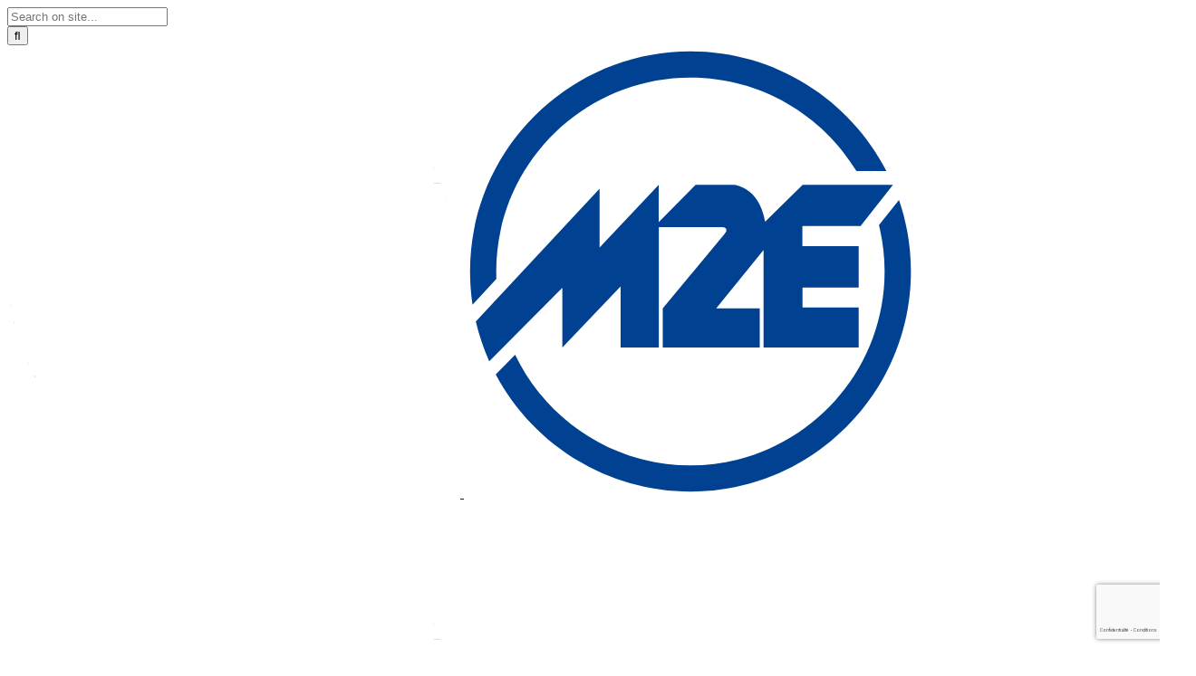

--- FILE ---
content_type: text/html; charset=UTF-8
request_url: https://m2esa.fr/entreprise-electricite/
body_size: 25353
content:
<!DOCTYPE html><html lang="fr-FR"><head><meta charset="UTF-8"/><link rel="profile" href="https://gmpg.org/xfn/11"/><link rel="pingback" href="https://m2esa.fr/xmlrpc.php"/><meta name="viewport" content="width=device-width,initial-scale=1,user-scalable=no"> <script defer src="[data-uri]"></script><script defer src="[data-uri]"></script><meta name='robots' content='index, follow, max-image-preview:large, max-snippet:-1, max-video-preview:-1' />  <script data-cfasync="false" data-pagespeed-no-defer>var gtm4wp_datalayer_name = "dataLayer";
	var dataLayer = dataLayer || [];</script> <link media="all" href="https://m2esa.fr/wp-content/cache/autoptimize/autoptimize_1b27bc603403e3428d743d10205cf6b2.php" rel="stylesheet"><title>Entreprise Électricité depuis 1975 | M2E</title><meta name="description" content="Grenoble est le berceau de notre entreprise d&#039;électricité, nous avons ensuite conquis Lyon, Paris pour enfin revenir vers Annecy. M2E partout en France !" /><link rel="canonical" href="https://m2esa.fr/entreprise-electricite/" /><meta property="og:locale" content="fr_FR" /><meta property="og:type" content="article" /><meta property="og:title" content="Entreprise Électricité depuis 1975 | M2E" /><meta property="og:description" content="Grenoble est le berceau de notre entreprise d&#039;électricité, nous avons ensuite conquis Lyon, Paris pour enfin revenir vers Annecy. M2E partout en France !" /><meta property="og:url" content="https://m2esa.fr/entreprise-electricite/" /><meta property="og:site_name" content="M2E" /><meta property="article:modified_time" content="2022-02-22T13:25:44+00:00" /><meta name="twitter:card" content="summary_large_image" /><meta name="twitter:label1" content="Durée de lecture estimée" /><meta name="twitter:data1" content="8 minutes" /> <script type="application/ld+json" class="yoast-schema-graph">{"@context":"https://schema.org","@graph":[{"@type":"WebPage","@id":"https://m2esa.fr/entreprise-electricite/","url":"https://m2esa.fr/entreprise-electricite/","name":"Entreprise Électricité depuis 1975 | M2E","isPartOf":{"@id":"https://m2esa.fr/#website"},"datePublished":"2019-10-29T10:17:58+00:00","dateModified":"2022-02-22T13:25:44+00:00","description":"Grenoble est le berceau de notre entreprise d'électricité, nous avons ensuite conquis Lyon, Paris pour enfin revenir vers Annecy. M2E partout en France !","breadcrumb":{"@id":"https://m2esa.fr/entreprise-electricite/#breadcrumb"},"inLanguage":"fr-FR","potentialAction":[{"@type":"ReadAction","target":["https://m2esa.fr/entreprise-electricite/"]}]},{"@type":"BreadcrumbList","@id":"https://m2esa.fr/entreprise-electricite/#breadcrumb","itemListElement":[{"@type":"ListItem","position":1,"name":"Accueil","item":"https://m2esa.fr/"},{"@type":"ListItem","position":2,"name":"Société"}]},{"@type":"WebSite","@id":"https://m2esa.fr/#website","url":"https://m2esa.fr/","name":"M2E","description":"","potentialAction":[{"@type":"SearchAction","target":{"@type":"EntryPoint","urlTemplate":"https://m2esa.fr/?s={search_term_string}"},"query-input":{"@type":"PropertyValueSpecification","valueRequired":true,"valueName":"search_term_string"}}],"inLanguage":"fr-FR"}]}</script> <link rel='dns-prefetch' href='//www.googletagmanager.com' /><link rel='dns-prefetch' href='//fonts.googleapis.com' /><link rel="alternate" type="application/rss+xml" title="M2E &raquo; Flux" href="https://m2esa.fr/feed/" /><link rel="alternate" type="application/rss+xml" title="M2E &raquo; Flux des commentaires" href="https://m2esa.fr/comments/feed/" /><link rel="alternate" title="oEmbed (JSON)" type="application/json+oembed" href="https://m2esa.fr/wp-json/oembed/1.0/embed?url=https%3A%2F%2Fm2esa.fr%2Fentreprise-electricite%2F" /><link rel="alternate" title="oEmbed (XML)" type="text/xml+oembed" href="https://m2esa.fr/wp-json/oembed/1.0/embed?url=https%3A%2F%2Fm2esa.fr%2Fentreprise-electricite%2F&#038;format=xml" />  <script src="//www.googletagmanager.com/gtag/js?id=G-C193N1HKRS"  data-cfasync="false" data-wpfc-render="false" type="text/javascript" async></script> <script data-cfasync="false" data-wpfc-render="false" type="text/javascript">var mi_version = '9.11.1';
				var mi_track_user = true;
				var mi_no_track_reason = '';
								var MonsterInsightsDefaultLocations = {"page_location":"https:\/\/m2esa.fr\/entreprise-electricite\/"};
								if ( typeof MonsterInsightsPrivacyGuardFilter === 'function' ) {
					var MonsterInsightsLocations = (typeof MonsterInsightsExcludeQuery === 'object') ? MonsterInsightsPrivacyGuardFilter( MonsterInsightsExcludeQuery ) : MonsterInsightsPrivacyGuardFilter( MonsterInsightsDefaultLocations );
				} else {
					var MonsterInsightsLocations = (typeof MonsterInsightsExcludeQuery === 'object') ? MonsterInsightsExcludeQuery : MonsterInsightsDefaultLocations;
				}

								var disableStrs = [
										'ga-disable-G-C193N1HKRS',
									];

				/* Function to detect opted out users */
				function __gtagTrackerIsOptedOut() {
					for (var index = 0; index < disableStrs.length; index++) {
						if (document.cookie.indexOf(disableStrs[index] + '=true') > -1) {
							return true;
						}
					}

					return false;
				}

				/* Disable tracking if the opt-out cookie exists. */
				if (__gtagTrackerIsOptedOut()) {
					for (var index = 0; index < disableStrs.length; index++) {
						window[disableStrs[index]] = true;
					}
				}

				/* Opt-out function */
				function __gtagTrackerOptout() {
					for (var index = 0; index < disableStrs.length; index++) {
						document.cookie = disableStrs[index] + '=true; expires=Thu, 31 Dec 2099 23:59:59 UTC; path=/';
						window[disableStrs[index]] = true;
					}
				}

				if ('undefined' === typeof gaOptout) {
					function gaOptout() {
						__gtagTrackerOptout();
					}
				}
								window.dataLayer = window.dataLayer || [];

				window.MonsterInsightsDualTracker = {
					helpers: {},
					trackers: {},
				};
				if (mi_track_user) {
					function __gtagDataLayer() {
						dataLayer.push(arguments);
					}

					function __gtagTracker(type, name, parameters) {
						if (!parameters) {
							parameters = {};
						}

						if (parameters.send_to) {
							__gtagDataLayer.apply(null, arguments);
							return;
						}

						if (type === 'event') {
														parameters.send_to = monsterinsights_frontend.v4_id;
							var hookName = name;
							if (typeof parameters['event_category'] !== 'undefined') {
								hookName = parameters['event_category'] + ':' + name;
							}

							if (typeof MonsterInsightsDualTracker.trackers[hookName] !== 'undefined') {
								MonsterInsightsDualTracker.trackers[hookName](parameters);
							} else {
								__gtagDataLayer('event', name, parameters);
							}
							
						} else {
							__gtagDataLayer.apply(null, arguments);
						}
					}

					__gtagTracker('js', new Date());
					__gtagTracker('set', {
						'developer_id.dZGIzZG': true,
											});
					if ( MonsterInsightsLocations.page_location ) {
						__gtagTracker('set', MonsterInsightsLocations);
					}
										__gtagTracker('config', 'G-C193N1HKRS', {"forceSSL":"true","link_attribution":"true"} );
										window.gtag = __gtagTracker;										(function () {
						/* https://developers.google.com/analytics/devguides/collection/analyticsjs/ */
						/* ga and __gaTracker compatibility shim. */
						var noopfn = function () {
							return null;
						};
						var newtracker = function () {
							return new Tracker();
						};
						var Tracker = function () {
							return null;
						};
						var p = Tracker.prototype;
						p.get = noopfn;
						p.set = noopfn;
						p.send = function () {
							var args = Array.prototype.slice.call(arguments);
							args.unshift('send');
							__gaTracker.apply(null, args);
						};
						var __gaTracker = function () {
							var len = arguments.length;
							if (len === 0) {
								return;
							}
							var f = arguments[len - 1];
							if (typeof f !== 'object' || f === null || typeof f.hitCallback !== 'function') {
								if ('send' === arguments[0]) {
									var hitConverted, hitObject = false, action;
									if ('event' === arguments[1]) {
										if ('undefined' !== typeof arguments[3]) {
											hitObject = {
												'eventAction': arguments[3],
												'eventCategory': arguments[2],
												'eventLabel': arguments[4],
												'value': arguments[5] ? arguments[5] : 1,
											}
										}
									}
									if ('pageview' === arguments[1]) {
										if ('undefined' !== typeof arguments[2]) {
											hitObject = {
												'eventAction': 'page_view',
												'page_path': arguments[2],
											}
										}
									}
									if (typeof arguments[2] === 'object') {
										hitObject = arguments[2];
									}
									if (typeof arguments[5] === 'object') {
										Object.assign(hitObject, arguments[5]);
									}
									if ('undefined' !== typeof arguments[1].hitType) {
										hitObject = arguments[1];
										if ('pageview' === hitObject.hitType) {
											hitObject.eventAction = 'page_view';
										}
									}
									if (hitObject) {
										action = 'timing' === arguments[1].hitType ? 'timing_complete' : hitObject.eventAction;
										hitConverted = mapArgs(hitObject);
										__gtagTracker('event', action, hitConverted);
									}
								}
								return;
							}

							function mapArgs(args) {
								var arg, hit = {};
								var gaMap = {
									'eventCategory': 'event_category',
									'eventAction': 'event_action',
									'eventLabel': 'event_label',
									'eventValue': 'event_value',
									'nonInteraction': 'non_interaction',
									'timingCategory': 'event_category',
									'timingVar': 'name',
									'timingValue': 'value',
									'timingLabel': 'event_label',
									'page': 'page_path',
									'location': 'page_location',
									'title': 'page_title',
									'referrer' : 'page_referrer',
								};
								for (arg in args) {
																		if (!(!args.hasOwnProperty(arg) || !gaMap.hasOwnProperty(arg))) {
										hit[gaMap[arg]] = args[arg];
									} else {
										hit[arg] = args[arg];
									}
								}
								return hit;
							}

							try {
								f.hitCallback();
							} catch (ex) {
							}
						};
						__gaTracker.create = newtracker;
						__gaTracker.getByName = newtracker;
						__gaTracker.getAll = function () {
							return [];
						};
						__gaTracker.remove = noopfn;
						__gaTracker.loaded = true;
						window['__gaTracker'] = __gaTracker;
					})();
									} else {
										console.log("");
					(function () {
						function __gtagTracker() {
							return null;
						}

						window['__gtagTracker'] = __gtagTracker;
						window['gtag'] = __gtagTracker;
					})();
									}</script> <style id='cf-frontend-style-inline-css' type='text/css'>@font-face {
	font-family: 'Poppins SemiBold';
	font-weight: 400;
	font-display: auto;
	src: url('https://m2esa.fr/wp-content/uploads/2019/11/Poppins-SemiBold.ttf') format('truetype');
}
@font-face {
	font-family: 'Poppins Regular';
	font-weight: 400;
	font-display: auto;
	src: url('https://m2esa.fr/wp-content/uploads/2019/11/Poppins-Regular.ttf') format('truetype');
}
@font-face {
	font-family: 'Poppins Light';
	font-weight: 400;
	font-display: auto;
	src: url('https://m2esa.fr/wp-content/uploads/2019/11/Poppins-Light.ttf') format('truetype');
}
@font-face {
	font-family: 'Poppins ExtraLight';
	font-weight: 400;
	font-display: auto;
	src: url('https://m2esa.fr/wp-content/uploads/2019/11/Poppins-ExtraLight.ttf') format('truetype');
}
@font-face {
	font-family: 'Poppins Bold';
	font-weight: 400;
	font-display: auto;
	src: url('https://m2esa.fr/wp-content/uploads/2019/11/Poppins-Bold.ttf') format('truetype');
}
/*# sourceURL=cf-frontend-style-inline-css */</style><style id='js_composer_front-inline-css' type='text/css'>.vc_custom_1573548747918{padding-top: 95px !important;padding-bottom: 95px !important;background-color: #1a2030 !important;}.vc_custom_1572964971053{padding-top: 115px !important;padding-bottom: 115px !important;background: #ffffff url(https://m2esa.fr/wp-content/uploads/2019/10/bandeau-societe-1.jpg?id=10977) !important;}.vc_custom_1573039704503{padding-top: 95px !important;padding-bottom: 95px !important;background-color: #1a2030 !important;}.vc_custom_1573041017662{padding-top: 95px !important;padding-bottom: 95px !important;background-image: url(https://m2esa.fr/wp-content/uploads/2019/10/bandeau-societe-siege-social.jpg?id=11048) !important;background-position: center !important;background-repeat: no-repeat !important;background-size: cover !important;}.vc_custom_1597065347348{padding-top: 95px !important;padding-bottom: 95px !important;background-color: #000000 !important;}.vc_custom_1573548756775{background-image: url(https://m2esa.fr/wp-content/uploads/2019/10/fille-logo-M2E.jpg?id=10966) !important;}.vc_custom_1572377538010{margin-top: 70px !important;}.vc_custom_1574329500757{margin-bottom: 35px !important;}.vc_custom_1574329560328{margin-bottom: 35px !important;}.vc_custom_1573549177478{margin-top: -90px !important;}.vc_custom_1580465478565{margin-top: 50px !important;margin-bottom: 50px !important;}
/*# sourceURL=js_composer_front-inline-css */</style><link rel='stylesheet' id='cornerstone-mikado-google-fonts-css' href='https://fonts.googleapis.com/css?family=Raleway%3A100%2C100italic%2C200%2C200italic%2C300%2C300italic%2C400%2C400italic%2C500%2C500italic%2C600%2C600italic%2C700%2C700italic%2C800%2C800italic%2C900%2C900italic%7CPoppins%3A100%2C100italic%2C200%2C200italic%2C300%2C300italic%2C400%2C400italic%2C500%2C500italic%2C600%2C600italic%2C700%2C700italic%2C800%2C800italic%2C900%2C900italic%7CPoppins%3A100%2C100italic%2C200%2C200italic%2C300%2C300italic%2C400%2C400italic%2C500%2C500italic%2C600%2C600italic%2C700%2C700italic%2C800%2C800italic%2C900%2C900italic&#038;subset=latin%2Clatin-ext&#038;ver=1.0.0' type='text/css' media='all' /> <script defer type="text/javascript" src="https://m2esa.fr/wp-content/plugins/google-analytics-for-wordpress/assets/js/frontend-gtag.min.js" id="monsterinsights-frontend-script-js" data-wp-strategy="async"></script> <script data-cfasync="false" data-wpfc-render="false" type="text/javascript" id='monsterinsights-frontend-script-js-extra'>var monsterinsights_frontend = {"js_events_tracking":"true","download_extensions":"doc,pdf,ppt,zip,xls,docx,pptx,xlsx","inbound_paths":"[{\"path\":\"\\\/go\\\/\",\"label\":\"affiliate\"},{\"path\":\"\\\/recommend\\\/\",\"label\":\"affiliate\"}]","home_url":"https:\/\/m2esa.fr","hash_tracking":"false","v4_id":"G-C193N1HKRS"};</script> <script type="text/javascript" src="https://m2esa.fr/wp-includes/js/jquery/jquery.min.js" id="jquery-core-js"></script> <script defer type="text/javascript" src="https://m2esa.fr/wp-includes/js/jquery/jquery-migrate.min.js" id="jquery-migrate-js"></script> <script defer type="text/javascript" src="https://m2esa.fr/wp-content/plugins/revslider/public/assets/js/jquery.themepunch.tools.min.js" id="tp-tools-js"></script> <script defer type="text/javascript" src="https://m2esa.fr/wp-content/plugins/revslider/public/assets/js/jquery.themepunch.revolution.min.js" id="revmin-js"></script>    <script defer type="text/javascript" src="https://www.googletagmanager.com/gtag/js?id=GT-K4V8XPBX" id="google_gtagjs-js"></script> <script defer id="google_gtagjs-js-after" src="[data-uri]"></script>  <script defer type="text/javascript" src="https://m2esa.fr/wp-content/cache/autoptimize/autoptimize_single_9e1534277dfb8352f33e403325c43239.php" id="load-more-js"></script> <link rel="https://api.w.org/" href="https://m2esa.fr/wp-json/" /><link rel="alternate" title="JSON" type="application/json" href="https://m2esa.fr/wp-json/wp/v2/pages/10765" /><link rel="EditURI" type="application/rsd+xml" title="RSD" href="https://m2esa.fr/xmlrpc.php?rsd" /><link rel='shortlink' href='https://m2esa.fr/?p=10765' /><meta name="generator" content="Site Kit by Google 1.148.0" />  <script data-cfasync="false" data-pagespeed-no-defer type="text/javascript">var dataLayer_content = {"pagePostType":"page","pagePostType2":"single-page","pagePostAuthor":"maxime-admin"};
	dataLayer.push( dataLayer_content );</script> <script data-cfasync="false" data-pagespeed-no-defer type="text/javascript">(function(w,d,s,l,i){w[l]=w[l]||[];w[l].push({'gtm.start':
new Date().getTime(),event:'gtm.js'});var f=d.getElementsByTagName(s)[0],
j=d.createElement(s),dl=l!='dataLayer'?'&l='+l:'';j.async=true;j.src=
'//www.googletagmanager.com/gtm.js?id='+i+dl;f.parentNode.insertBefore(j,f);
})(window,document,'script','dataLayer','GTM-523H98W');</script> <meta name="generator" content="Powered by WPBakery Page Builder - drag and drop page builder for WordPress."/><meta name="generator" content="Powered by Slider Revolution 5.4.8.3 - responsive, Mobile-Friendly Slider Plugin for WordPress with comfortable drag and drop interface." /><link rel="icon" href="https://m2esa.fr/wp-content/uploads/2020/09/logo-m2e-150x150.ico" sizes="32x32" /><link rel="icon" href="https://m2esa.fr/wp-content/uploads/2020/09/logo-m2e.ico" sizes="192x192" /><link rel="apple-touch-icon" href="https://m2esa.fr/wp-content/uploads/2020/09/logo-m2e.ico" /><meta name="msapplication-TileImage" content="https://m2esa.fr/wp-content/uploads/2020/09/logo-m2e.ico" /> <script defer src="[data-uri]"></script> <noscript><style>.wpb_animate_when_almost_visible { opacity: 1; }</style></noscript></head><body data-rsssl=1 class="wp-singular page-template page-template-full-width page-template-full-width-php page page-id-10765 wp-theme-cornerstone wp-child-theme-cornerstone-child mkd-core-1.1 cornerstone child-child-ver-1.0.1 cornerstone-ver-1.4 mkd-smooth-scroll  mkd-grid-1300 mkd-blog-installed mkd-header-tabbed mkd-no-behavior mkd-default-mobile-header mkd-sticky-up-mobile-header mkd-dropdown-slide-from-bottom mkd-light-header mkd-header-style-on-scroll mkd-header-tabbed-shadow-disable mkd-fullscreen-search mkd-search-fade mkd-side-menu-slide-with-content mkd-width-470 wpb-js-composer js-comp-ver-6.0.3 vc_responsive" itemscope itemtype="http://schema.org/WebPage"><section class="mkd-side-menu right"><div class="mkd-close-side-menu-holder"><div class="mkd-close-side-menu-holder-inner"> <a href="#" target="_self" class="mkd-close-side-menu"> <span aria-hidden="true" class="icon_close"></span> </a></div></div></section> <noscript><iframe src="https://www.googletagmanager.com/ns.html?id=GTM-523H98W" height="0" width="0" style="display:none;visibility:hidden" aria-hidden="true"></iframe></noscript><div class="mkd-wrapper"><div class="mkd-wrapper-inner"><div class="mkd-fullscreen-search-holder"><div class="mkd-fullscreen-search-table"><div class="mkd-fullscreen-search-cell"><div class="mkd-fullscreen-search-inner"><form action="https://m2esa.fr/" class="mkd-fullscreen-search-form" method="get"><div class="mkd-form-holder"><div class="mkd-container-inner"><div class="mkd-field-holder"> <input type="text" name="s"
 placeholder="Search on site..."
 class="mkd-search-field" autocomplete="off"/><div class="mkd-line"></div> <input type="submit" class="mkd-search-submit" value="&#xf002;"/></div></div></div></form></div></div></div></div><header class="mkd-page-header"><div class="mkd-menu-area"><div class="mkd-vertical-align-containers"><div class="mkd-position-left"><div class="mkd-position-left-inner"><div class="mkd-logo-wrapper"> <a href="https://m2esa.fr/" style="height: 250px;"> <img height="500" width="500" class="mkd-normal-logo" src="https://m2esa.fr/wp-content/uploads/2019/10/logo-big-m2e.png" alt="logo"/> <img height="500" width="500" class="mkd-dark-logo" src="https://m2esa.fr/wp-content/uploads/2019/10/logo-m2e.svg" alt="dark logo"/> <img height="500" width="500" class="mkd-light-logo" src="https://m2esa.fr/wp-content/uploads/2019/10/logo-big-m2e.png" alt="light logo"/> </a></div></div></div><div class="mkd-position-center"><div class="mkd-position-center-inner"><nav class="mkd-main-menu mkd-drop-down mkd-default-nav"><ul id="menu-main-menu" class="clearfix"><li id="nav-menu-item-10864" class="menu-item menu-item-type-post_type menu-item-object-page current-menu-item page_item page-item-10765 current_page_item mkd-active-item narrow"><a href="https://m2esa.fr/entreprise-electricite/" class=" current "><span class="item_outer"><span class="item_inner"><span class="item_text">Société</span></span></span></a></li><li id="nav-menu-item-10865" class="menu-item menu-item-type-post_type menu-item-object-page  narrow"><a href="https://m2esa.fr/nos-realisations-electricite-generale/" class=""><span class="item_outer"><span class="item_inner"><span class="item_text">Réalisations</span></span></span></a></li><li id="nav-menu-item-10863" class="menu-item menu-item-type-post_type menu-item-object-page  narrow"><a href="https://m2esa.fr/recrutement/" class=""><span class="item_outer"><span class="item_inner"><span class="item_text">Nous recrutons !</span></span></span></a></li><li id="nav-menu-item-10861" class="menu-item menu-item-type-post_type menu-item-object-page  narrow"><a href="https://m2esa.fr/actualites/" class=""><span class="item_outer"><span class="item_inner"><span class="item_text">Actualités</span></span></span></a></li><li id="nav-menu-item-10862" class="menu-item menu-item-type-post_type menu-item-object-page  narrow"><a href="https://m2esa.fr/contact/" class=""><span class="item_outer"><span class="item_inner"><span class="item_text">Contact</span></span></span></a></li></ul></nav></div></div><div class="mkd-position-right"><div class="mkd-position-right-inner"><div class="mkd-main-menu-widget-area"><div class="mkd-main-menu-widget-area-inner"><div id="mkd_search_opener-4" class="widget widget_mkd_search_opener mkd-right-from-main-menu-widget"><div class="mkd-right-from-main-menu-widget-inner"> <a 			data-icon-close-same-position="yes"						class="mkd-search-opener" href="javascript:void(0)"> <i class="mkd-icon-font-awesome fa fa-search " ></i> </a></div></div><div id="mkd_side_area_opener-2" class="widget widget_mkd_side_area_opener mkd-right-from-main-menu-widget"><div class="mkd-right-from-main-menu-widget-inner"> <a class="mkd-side-menu-button-opener"
 href="javascript:void(0)"> <span  class="mkd-side-area-icon"><span aria-hidden="true" class="mkd-icon-font-elegant icon_menu " ></span></span> </a></div></div></div></div></div></div></div></div></header><header class="mkd-mobile-header"><div class="mkd-mobile-header-inner"><div class="mkd-mobile-header-holder"><div class="mkd-grid"><div class="mkd-vertical-align-containers"><div class="mkd-mobile-menu-opener"> <a href="javascript:void(0)"> <span class="mkd-mobile-opener-icon-holder"> <i class="mkd-icon-font-awesome fa fa-bars " ></i> </span> </a></div><div class="mkd-position-center"><div class="mkd-position-center-inner"><div class="mkd-mobile-logo-wrapper"> <a href="https://m2esa.fr/" style="height: 32px"> <img height="64" width="64" src="https://m2esa.fr/wp-content/uploads/2019/12/m2e-logo-bas.png" alt="mobile-logo"/> </a></div></div></div><div class="mkd-position-right"><div class="mkd-position-right-inner"></div></div></div></div></div><nav class="mkd-mobile-nav" role="navigation" aria-label="Mobile Menu"><div class="mkd-grid"><ul id="menu-main-menu-1" class=""><li id="mobile-menu-item-10864" class="menu-item menu-item-type-post_type menu-item-object-page current-menu-item page_item page-item-10765 current_page_item mkd-active-item"><a href="https://m2esa.fr/entreprise-electricite/" class=" current "><span>Société</span></a></li><li id="mobile-menu-item-10865" class="menu-item menu-item-type-post_type menu-item-object-page "><a href="https://m2esa.fr/nos-realisations-electricite-generale/" class=""><span>Réalisations</span></a></li><li id="mobile-menu-item-10863" class="menu-item menu-item-type-post_type menu-item-object-page "><a href="https://m2esa.fr/recrutement/" class=""><span>Nous recrutons !</span></a></li><li id="mobile-menu-item-10861" class="menu-item menu-item-type-post_type menu-item-object-page "><a href="https://m2esa.fr/actualites/" class=""><span>Actualités</span></a></li><li id="mobile-menu-item-10862" class="menu-item menu-item-type-post_type menu-item-object-page "><a href="https://m2esa.fr/contact/" class=""><span>Contact</span></a></li></ul></div></nav></div></header> <a id='mkd-back-to-top' href='#'> <span class="mkd-icon-stack"> <span aria-hidden="true" class="mkd-icon-font-elegant arrow_carrot-up " ></span> </span> <span class="mkd-back-to-top-inner"> <span class="mkd-back-to-top-text">Top</span> </span> </a><div class="mkd-content" style="margin-top: -70px"><div class="mkd-content-inner"><div class="mkd-slider"><div class="mkd-slider-inner"><link href="https://fonts.googleapis.com/css?family=Poppins:700italic" rel="stylesheet" property="stylesheet" type="text/css" media="all"><div id="rev_slider_2_1_wrapper" class="rev_slider_wrapper fullscreen-container" data-source="gallery" style="background:transparent;padding:0px;"><div id="rev_slider_2_1" class="rev_slider fullscreenbanner" style="display:none;" data-version="5.4.8.3"><ul><li data-index="rs-2" data-transition="fade" data-slotamount="default" data-hideafterloop="0" data-hideslideonmobile="off"  data-easein="default" data-easeout="default" data-masterspeed="300"  data-rotate="0"  data-saveperformance="off"  data-title="Slide" data-param1="" data-param2="" data-param3="" data-param4="" data-param5="" data-param6="" data-param7="" data-param8="" data-param9="" data-param10="" data-description=""> <img src="https://m2esa.fr/wp-content/uploads/2019/10/background-societe.jpg"  alt="M2E l'électricité une histoire d'électron" title="background-societe"  width="1920" height="770" data-bgposition="center top" data-bgfit="cover" data-bgrepeat="no-repeat" class="rev-slidebg" data-no-retina><h1 class="tp-caption   tp-resizeme" 
 id="slide-2-layer-1" 
 data-x="center" data-hoffset="-1" 
 data-y="center" data-voffset="" 
 data-width="['auto']"
 data-height="['auto']" 
 data-type="text" 
 data-responsive_offset="on"  data-frames='[{"delay":2100,"speed":980,"frame":"0","from":"y:50px;opacity:0;","to":"o:1;","ease":"Power3.easeInOut"},{"delay":"wait","speed":300,"frame":"999","to":"opacity:0;","ease":"Power3.easeInOut"}]'
 data-textAlign="['inherit','inherit','inherit','inherit']"
 data-paddingtop="[0,0,0,0]"
 data-paddingright="[0,0,0,0]"
 data-paddingbottom="[0,0,0,0]"
 data-paddingleft="[0,0,0,0]"  style="z-index: 5; white-space: nowrap; font-size: 50px; line-height: 22px; font-weight: 700; color: #ffffff; letter-spacing: 0px;font-family:Poppins;font-style:italic;">L'électricité, une histoire d'électrons</h1><div class="tp-caption   tp-resizeme" 
 id="slide-2-layer-3" 
 data-x="center" data-hoffset="4" 
 data-y="center" data-voffset="-78" 
 data-width="['none','none','none','none']"
 data-height="['none','none','none','none']" 
 data-type="image" 
 data-responsive_offset="on"  data-frames='[{"delay":960,"speed":630,"frame":"0","from":"y:50px;opacity:0;","to":"o:1;","ease":"Power4.easeInOut"},{"delay":"wait","speed":300,"frame":"999","to":"opacity:0;","ease":"Power3.easeInOut"}]'
 data-textAlign="['inherit','inherit','inherit','inherit']"
 data-paddingtop="[0,0,0,0]"
 data-paddingright="[0,0,0,0]"
 data-paddingbottom="[0,0,0,0]"
 data-paddingleft="[0,0,0,0]"  style="z-index: 6;"><img src="https://m2esa.fr/wp-content/uploads/2019/10/m2e-apostrophe.png" alt="m2e-apostrophe" data-ww="83px" data-hh="60px" width="83" height="60" data-no-retina></div></li></ul><div class="tp-bannertimer tp-bottom" style="visibility: hidden !important;"></div></div> <script defer src="[data-uri]"></script> <script defer src="[data-uri]"></script> </div></div></div><div class="mkd-full-width"><div class="mkd-full-width-inner"><div class="mkd-grid-row"><div class="mkd-page-content-holder mkd-grid-col-12"><div id="societe-head" class="vc_row wpb_row vc_row-fluid mkd-section bloc-width vc_custom_1573548747918 mkd-content-aligment-left mkd-grid-section" style=""><div class="clearfix mkd-section-inner"><div class="mkd-section-inner-margin clearfix"><div class="wpb_column vc_column_container vc_col-sm-12"><div class="vc_column-inner"><div class="wpb_wrapper"><div data-mkd-parallax-speed="1" class="vc_row wpb_row vc_inner vc_row-fluid mkd-section bloc-societe-bg vc_custom_1573548756775 mkd-content-aligment-left" style=""><div class="mkd-full-section-inner"><div class="bloc-societe-texte wpb_column vc_column_container vc_col-sm-5"><div class="vc_column-inner"><div class="wpb_wrapper"><div class="vc_gutenberg wpb_content_element  bloc-societe-texte" ><div class="wpb_wrapper"><h2 class="wp-block-heading">M2E, UNE HISTOIRE FAMILIALE</h2></div></div><div class="vc_gutenberg wpb_content_element " ><div class="wpb_wrapper"><p style="text-align: left;">Notre crédo ? Investir notre énergie dans le développement et l’intégration de nouvelles technologies pour être à même de vous proposer les solutions en électricité les plus performantes, entièrement adaptées aux évolutions constantes de leur technique.</p><p> </p><p style="text-align: left;">Qu’il s’agisse de domotique, d’architecture de réseaux électriques, de sécurité incendies et intrusion, ou encore de gestion technique, notre expertise est à votre service. Nous sommes à l&rsquo;écoute de nos clients et adaptons nos services à vos besoins.</p></div></div></div></div></div><div class="bloc-image-societe wpb_column vc_column_container vc_col-sm-7"><div class="vc_column-inner"><div class="wpb_wrapper"></div></div></div></div></div><div data-mkd-parallax-speed="1" class="vc_row wpb_row vc_inner vc_row-fluid mkd-section vc_custom_1572377538010 mkd-content-aligment-left" style=""><div class="mkd-full-section-inner"><div class="wpb_column vc_column_container vc_col-sm-6"><div class="vc_column-inner"><div class="wpb_wrapper"><div class="vc_gutenberg wpb_content_element  vc_custom_1574329500757 societe-list" ><div class="wpb_wrapper"><h2><strong>NOS VALEURS :</strong></h2></div></div><div style="margin-bottom: 13px" class="mkd-icon-list-item mkd-icon-list-item-headings-font-family"><div class="mkd-icon-list-icon-holder"><div class="mkd-icon-list-icon-holder-inner clearfix"> <i class="mkd-icon-font-awesome fa fa-circle " style="color:#02408e;font-size:12px" ></i></div></div><p class="mkd-icon-list-text" style="padding-left: 9px"> <span class="mkd-icon-list-title"  style="color:#ffffff;font-size:18px;font-weight: 600"> Entreprise familiale </span> <span class="mkd-icon-list-subtitle"> </span></p></div><div style="margin-bottom: 13px" class="mkd-icon-list-item mkd-icon-list-item-headings-font-family"><div class="mkd-icon-list-icon-holder"><div class="mkd-icon-list-icon-holder-inner clearfix"> <i class="mkd-icon-font-awesome fa fa-circle " style="color:#02408e;font-size:12px" ></i></div></div><p class="mkd-icon-list-text" style="padding-left: 9px"> <span class="mkd-icon-list-title"  style="color:#ffffff;font-size:18px;font-weight: 600"> Respect des valeurs Humaines </span> <span class="mkd-icon-list-subtitle"> </span></p></div><div style="margin-bottom: 13px" class="mkd-icon-list-item mkd-icon-list-item-headings-font-family"><div class="mkd-icon-list-icon-holder"><div class="mkd-icon-list-icon-holder-inner clearfix"> <i class="mkd-icon-font-awesome fa fa-circle " style="color:#02408e;font-size:12px" ></i></div></div><p class="mkd-icon-list-text" style="padding-left: 9px"> <span class="mkd-icon-list-title"  style="color:#ffffff;font-size:18px;font-weight: 600"> Engagements tenus </span> <span class="mkd-icon-list-subtitle"> </span></p></div><div style="margin-bottom: 13px" class="mkd-icon-list-item mkd-icon-list-item-headings-font-family"><div class="mkd-icon-list-icon-holder"><div class="mkd-icon-list-icon-holder-inner clearfix"> <i class="mkd-icon-font-awesome fa fa-circle " style="color:#02408e;font-size:12px" ></i></div></div><p class="mkd-icon-list-text" style="padding-left: 9px"> <span class="mkd-icon-list-title"  style="color:#ffffff;font-size:18px;font-weight: 600"> Rigueur </span> <span class="mkd-icon-list-subtitle"> </span></p></div><div style="margin-bottom: 13px" class="mkd-icon-list-item mkd-icon-list-item-headings-font-family"><div class="mkd-icon-list-icon-holder"><div class="mkd-icon-list-icon-holder-inner clearfix"> <i class="mkd-icon-font-awesome fa fa-circle " style="color:#02408e;font-size:12px" ></i></div></div><p class="mkd-icon-list-text" style="padding-left: 9px"> <span class="mkd-icon-list-title"  style="color:#ffffff;font-size:18px;font-weight: 600"> Implication des Hommes </span> <span class="mkd-icon-list-subtitle"> </span></p></div><div style="margin-bottom: 13px" class="mkd-icon-list-item mkd-icon-list-item-headings-font-family"><div class="mkd-icon-list-icon-holder"><div class="mkd-icon-list-icon-holder-inner clearfix"> <i class="mkd-icon-font-awesome fa fa-circle " style="color:#02408e;font-size:12px" ></i></div></div><p class="mkd-icon-list-text" style="padding-left: 9px"> <span class="mkd-icon-list-title"  style="color:#ffffff;font-size:18px;font-weight: 600"> Souplesse </span> <span class="mkd-icon-list-subtitle"> </span></p></div></div></div></div><div class="wpb_column vc_column_container vc_col-sm-6"><div class="vc_column-inner"><div class="wpb_wrapper"><div class="vc_gutenberg wpb_content_element  vc_custom_1574329560328 societe-list" ><div class="wpb_wrapper"><h2><strong>NOS COMPÉTENCES :</strong></h2></div></div><div style="margin-bottom: 13px" class="mkd-icon-list-item mkd-icon-list-item-headings-font-family"><div class="mkd-icon-list-icon-holder"><div class="mkd-icon-list-icon-holder-inner clearfix"> <i class="mkd-icon-font-awesome fa fa-circle " style="color:#02408e;font-size:12px" ></i></div></div><p class="mkd-icon-list-text" style="padding-left: 9px"> <span class="mkd-icon-list-title"  style="color:#ffffff;font-size:18px;font-weight: 600"> Logements </span> <span class="mkd-icon-list-subtitle"> </span></p></div><div style="margin-bottom: 13px" class="mkd-icon-list-item mkd-icon-list-item-headings-font-family"><div class="mkd-icon-list-icon-holder"><div class="mkd-icon-list-icon-holder-inner clearfix"> <i class="mkd-icon-font-awesome fa fa-circle " style="color:#02408e;font-size:12px" ></i></div></div><p class="mkd-icon-list-text" style="padding-left: 9px"> <span class="mkd-icon-list-title"  style="color:#ffffff;font-size:18px;font-weight: 600"> Résidences spécialisées </span> <span class="mkd-icon-list-subtitle"> </span></p></div><div style="margin-bottom: 13px" class="mkd-icon-list-item mkd-icon-list-item-headings-font-family"><div class="mkd-icon-list-icon-holder"><div class="mkd-icon-list-icon-holder-inner clearfix"> <i class="mkd-icon-font-awesome fa fa-circle " style="color:#02408e;font-size:12px" ></i></div></div><p class="mkd-icon-list-text" style="padding-left: 9px"> <span class="mkd-icon-list-title"  style="color:#ffffff;font-size:18px;font-weight: 600"> Projets exceptionnels </span> <span class="mkd-icon-list-subtitle"> </span></p></div></div></div></div></div></div><div class="wpb_text_column wpb_content_element " ><div class="wpb_wrapper"><h4> </h4><ul><li style="text-align: left;">Le mot du Président</li></ul><blockquote><p style="text-align: left;"><em>« Une entreprise, ce sont des hommes et des femmes et seulement ça. </em><em>C’est aux managers de les faire avancer dans la même direction et de faire en sorte que chacun trouve sa place. </em></p><p style="text-align: left;"><em>Ces hommes et ces femmes qui sont bien dans leur travail et qui partagent les mêmes valeurs, sauront respecter clients et fournisseurs tout en tenant leurs engagements </em><em>et en respectant l’humain. »</em></p><p>&nbsp;</p><p style="text-align: left;">Serge USSORIO, Président Fondateur M2E</p></blockquote><p>&nbsp;</p></div></div></div></div></div></div></div></div><div class="vc_row wpb_row vc_row-fluid mkd-section mkd-content-aligment-left" style=""><div class="clearfix mkd-full-section-inner"><div class="wpb_column vc_column_container vc_col-sm-12"><div class="vc_column-inner"><div class="wpb_wrapper"></div></div></div></div></div><div class="vc_row wpb_row vc_row-fluid mkd-section bloc-width vc_custom_1572964971053 mkd-content-aligment-left mkd-grid-section" style=""><div class="clearfix mkd-section-inner"><div class="mkd-section-inner-margin clearfix"><div class="column-icons-societe wpb_column vc_column_container vc_col-sm-4"><div class="vc_column-inner"><div class="wpb_wrapper"><div class="mkd-iwt clearfix mkd-iwt-icon-top mkd-iwt-icon-small" style="text-align: center"><div class="mkd-iwt-icon-holder"> <span
 class="mkd-iwt-custom-icon" ><img fetchpriority="high" decoding="async" width="300" height="300" src="https://m2esa.fr/wp-content/uploads/2019/10/home-m2e.png" class="attachment-full size-full" alt="Société M2E logement" srcset="https://m2esa.fr/wp-content/uploads/2019/10/home-m2e.png 300w, https://m2esa.fr/wp-content/uploads/2019/10/home-m2e-150x150.png 150w" sizes="(max-width: 300px) 100vw, 300px" /></span></div><div class="mkd-iwt-content-holder" ><div class="mkd-iwt-title-holder"><h3			class="mkd-iwt-title" style="color: #ffffff;text-transform: uppercase;font-weight: 700"			>Logements</h3></div><div class="mkd-iwt-text-holder"><p style="color: #ffffff">Chaque années nous équipons en électricité plusieurs milliers de logements</p></div></div></div></div></div></div><div class="column-icons-societe wpb_column vc_column_container vc_col-sm-4"><div class="vc_column-inner"><div class="wpb_wrapper"><div class="mkd-iwt clearfix mkd-iwt-icon-top mkd-iwt-icon-small" style="text-align: center"><div class="mkd-iwt-icon-holder"> <span
 class="mkd-iwt-custom-icon" ><img decoding="async" width="300" height="300" src="https://m2esa.fr/wp-content/uploads/2019/10/building.png" class="attachment-full size-full" alt="Résidences spécialisées société M2E" srcset="https://m2esa.fr/wp-content/uploads/2019/10/building.png 300w, https://m2esa.fr/wp-content/uploads/2019/10/building-150x150.png 150w" sizes="(max-width: 300px) 100vw, 300px" /></span></div><div class="mkd-iwt-content-holder" ><div class="mkd-iwt-title-holder"><h3			class="mkd-iwt-title" style="color: #ffffff;text-transform: uppercase;font-weight: 700"			>Résidences spécialisées</h3></div><div class="mkd-iwt-text-holder"><p style="color: #ffffff">Résidences seniors, étudiantes, jeunes travailleurs... , nos compétences sont multiples</p></div></div></div></div></div></div><div class="column-icons-societe wpb_column vc_column_container vc_col-sm-4"><div class="vc_column-inner"><div class="wpb_wrapper"><div class="mkd-iwt clearfix mkd-iwt-icon-top mkd-iwt-icon-small" style="text-align: center"><div class="mkd-iwt-icon-holder"> <span
 class="mkd-iwt-custom-icon" ><img decoding="async" width="300" height="300" src="https://m2esa.fr/wp-content/uploads/2019/10/hotel.png" class="attachment-full size-full" alt="Hôtel société M2E" srcset="https://m2esa.fr/wp-content/uploads/2019/10/hotel.png 300w, https://m2esa.fr/wp-content/uploads/2019/10/hotel-150x150.png 150w" sizes="(max-width: 300px) 100vw, 300px" /></span></div><div class="mkd-iwt-content-holder" ><div class="mkd-iwt-title-holder"><h3			class="mkd-iwt-title" style="color: #ffffff;text-transform: uppercase;font-weight: 700"			>Hôtels</h3></div><div class="mkd-iwt-text-holder"><p style="color: #ffffff">Depuis notre création, nous avons mis en place l&#039;installation électrique de plusieurs complexes hôteliers de * à *****</p></div></div></div></div></div></div></div></div></div><div class="vc_row wpb_row vc_row-fluid mkd-section bloc-width vc_custom_1573039704503 mkd-content-aligment-center mkd-grid-section" style=""><div class="clearfix mkd-section-inner"><div class="mkd-section-inner-margin clearfix"><div class="wpb_column vc_column_container vc_col-sm-12"><div class="vc_column-inner"><div class="wpb_wrapper"><div data-mkd-parallax-speed="1" class="vc_row wpb_row vc_inner vc_row-fluid mkd-section bloc-historique-societe mkd-content-aligment-left" style=""><div class="mkd-full-section-inner"><div class="bloc-societe-texte wpb_column vc_column_container vc_col-sm-6"><div class="vc_column-inner"><div class="wpb_wrapper"><div class="vc_gutenberg wpb_content_element  vc_custom_1573549177478" ><div class="wpb_wrapper"><h2 class="wp-block-heading">Notre histoire</h2><p></p><p style="text-align: left;">Créée en 1975 à Grenoble par les deux associés :<br />Jean Pierre Costa &amp; Serge Ussorio, la métropolitaine d’entreprise d’électricité n’a jamais cessé de faire grandir sa structure. Notre entreprise familiale indépendante a su conserver un seul objectif : se rapprocher au maximum de ses clients.</p></div></div></div></div></div><div class="bloc-process-societe wpb_column vc_column_container vc_col-sm-12 vc_col-lg-offset-1 vc_col-lg-5"><div class="vc_column-inner"><div class="wpb_wrapper"><div class="mkd-process-holder mkd-process-vertical"><div class="mkd-process-inner"><div class="mkd-process-item-holder"><div class="mkd-pi-holder-inner  clearfix"><div class="mkd-pi-holder"><div class="mkd-pi"> <img loading="lazy" decoding="async" width="70" height="70" src="https://m2esa.fr/wp-content/uploads/2019/10/main-dans-la-main-ellipse-societe.png" class="attachment-full size-full" alt="Création M2E" /></div></div><div class="mkd-pi-content-holder"><div class="mkd-pi-title-holder"><h4 class="mkd-pi-title">1975 :</h4></div><div class="mkd-pi-text-holder"><p>Création M2E à Grenoble</p></div></div></div></div><div class="mkd-process-item-holder"><div class="mkd-pi-holder-inner  clearfix"><div class="mkd-pi-holder"><div class="mkd-pi"> <img loading="lazy" decoding="async" width="70" height="70" src="https://m2esa.fr/wp-content/uploads/2019/10/team-societe-m2e.png" class="attachment-full size-full" alt="Création M2E" /></div></div><div class="mkd-pi-content-holder"><div class="mkd-pi-title-holder"><h4 class="mkd-pi-title">1990 :</h4></div><div class="mkd-pi-text-holder"><p>Création M2ER à Lyon et M2EP à Paris</p></div></div></div></div><div class="mkd-process-item-holder"><div class="mkd-pi-holder-inner  clearfix"><div class="mkd-pi-holder"><div class="mkd-pi"> <img loading="lazy" decoding="async" width="70" height="70" src="https://m2esa.fr/wp-content/uploads/2019/10/team-societe-m2e.png" class="attachment-full size-full" alt="Création M2E" /></div></div><div class="mkd-pi-content-holder"><div class="mkd-pi-title-holder"><h4 class="mkd-pi-title">2016 :</h4></div><div class="mkd-pi-text-holder"><p>Création M2ET à Paris</p></div></div></div></div><div class="mkd-process-item-holder"><div class="mkd-pi-holder-inner  clearfix"><div class="mkd-pi-holder"><div class="mkd-pi"> <img loading="lazy" decoding="async" width="70" height="70" src="https://m2esa.fr/wp-content/uploads/2019/10/team-societe-m2e.png" class="attachment-full size-full" alt="Création M2E" /></div></div><div class="mkd-pi-content-holder"><div class="mkd-pi-title-holder"><h4 class="mkd-pi-title">2018 :</h4></div><div class="mkd-pi-text-holder"><p>Création M2ES à Annecy</p></div></div></div></div></div></div></div></div></div></div></div><div class="mkd-horizontal-timeline" data-distance="60"><div class="mkd-horizontal-timeline-events-content"><ol><li data-date="01/01/1975"><div class="mkd-horizontal-item"><div class="mkd-horizontal-item-left"><div class="mkd-horizontal-timeline-item-image"> <img loading="lazy" decoding="async" width="570" height="300" src="https://m2esa.fr/wp-content/uploads/2020/01/2associes-plus-logo-blanc_02_04.png" class="attachment-full size-full" alt="" srcset="https://m2esa.fr/wp-content/uploads/2020/01/2associes-plus-logo-blanc_02_04.png 570w, https://m2esa.fr/wp-content/uploads/2020/01/2associes-plus-logo-blanc_02_04-300x158.png 300w" sizes="auto, (max-width: 570px) 100vw, 570px" /></div></div><div class="mkd-horizontal-item-right"><h2 class="mkd-horizontal-timeline-item-title">Création de la Société M2E</h2><p>La Métropolitaine d’Entreprises d’Électricité (M2E) fut créée en 1975 par Jean-Pierre COSTA et Serge USSORIO.</p></div></div></li><li data-date="01/01/1990"><div class="mkd-horizontal-item"><div class="mkd-horizontal-item-left"><div class="mkd-horizontal-timeline-item-image"> <img loading="lazy" decoding="async" width="470" height="300" src="https://m2esa.fr/wp-content/uploads/2019/10/CHE.jpg" class="attachment-full size-full" alt="Che à Cuba" srcset="https://m2esa.fr/wp-content/uploads/2019/10/CHE.jpg 470w, https://m2esa.fr/wp-content/uploads/2019/10/CHE-300x191.jpg 300w" sizes="auto, (max-width: 470px) 100vw, 470px" /></div></div><div class="mkd-horizontal-item-right"><h2 class="mkd-horizontal-timeline-item-title">ECLAIRAGE DE L’EFFIGIE DU CHE À CUBA</h2></div></div></li><li data-date="01/01/1995"><div class="mkd-horizontal-item"><div class="mkd-horizontal-item-left"><div class="mkd-horizontal-timeline-item-image"></div></div><div class="mkd-horizontal-item-right"></div></div></li><li data-date="01/01/1997"><div class="mkd-horizontal-item"><div class="mkd-horizontal-item-left"><div class="mkd-horizontal-timeline-item-image"></div></div><div class="mkd-horizontal-item-right"></div></div></li><li data-date="01/01/2010"><div class="mkd-horizontal-item"><div class="mkd-horizontal-item-left"><div class="mkd-horizontal-timeline-item-image"></div></div><div class="mkd-horizontal-item-right"></div></div></li><li data-date="01/01/2016"><div class="mkd-horizontal-item"><div class="mkd-horizontal-item-left"><div class="mkd-horizontal-timeline-item-image"></div></div><div class="mkd-horizontal-item-right"></div></div></li><li data-date="01/01/2018"><div class="mkd-horizontal-item"><div class="mkd-horizontal-item-left"><div class="mkd-horizontal-timeline-item-image"></div></div><div class="mkd-horizontal-item-right"></div></div></li></ol></div><div class="mkd-timeline"><div class="mkd-horizontal-timeline-events-wrapper"><div class="mkd-horizontal-timeline-events"><ol><li> <a href="#" data-date="01/01/1975">1975</a></li><li> <a href="#" data-date="01/01/1990">1990</a></li><li> <a href="#" data-date="01/01/1995">1995</a></li><li> <a href="#" data-date="01/01/1997">1997</a></li><li> <a href="#" data-date="01/01/2010">2010</a></li><li> <a href="#" data-date="01/01/2016">2016</a></li><li> <a href="#" data-date="01/01/2018">2018</a></li></ol> <span class="mkd-horizontal-timeline-filling-line" aria-hidden="true"></span></div></div><ul class="mkd-timeline-navigation"><li> <a href="#0" class="prev inactive"> <span aria-hidden="true" class="mkd-icon-font-elegant arrow_carrot-left_alt2 " ></span> </a></li><li> <a href="#0" class="next"> <span aria-hidden="true" class="mkd-icon-font-elegant arrow_carrot-right_alt2 " ></span> </a></li></ul></div></div></div></div></div></div></div></div><div class="vc_row wpb_row vc_row-fluid mkd-section vc_custom_1573041017662 mkd-content-aligment-left mkd-grid-section" style=""><div class="clearfix mkd-section-inner"><div class="mkd-section-inner-margin clearfix"><div class="bloc-filiales-societe wpb_column vc_column_container vc_col-sm-12"><div class="vc_column-inner"><div class="wpb_wrapper"><div class="vc_gutenberg wpb_content_element  bloc-filiales-texte-societe" ><div class="wpb_wrapper"><h2>M2E, UN SIÈGE SOCIAL ET QUATRE FILIALES</h2><p style="text-align: center;"></div></div><div  class="wpb_single_image wpb_content_element vc_align_center  vc_custom_1580465478565"><figure class="wpb_wrapper vc_figure"><div class="vc_single_image-wrapper   vc_box_border_grey"><img loading="lazy" decoding="async" width="150" height="150" src="https://m2esa.fr/wp-content/uploads/2020/01/M2E_mere.png" class="vc_single_image-img attachment-thumbnail" alt="" /></div></figure></div><div class="mkd-process-holder mkd-process-horizontal mkd-process-holder-items-four"><div class="mkd-process-inner"><div class="mkd-process-item-holder"><div class="mkd-pi-holder-inner  clearfix"><div class="mkd-pi-holder"><div class="mkd-pi"> <img loading="lazy" decoding="async" width="190" height="190" src="https://m2esa.fr/wp-content/uploads/2019/10/filiale-M2ER.png" class="attachment-full size-full" alt="" srcset="https://m2esa.fr/wp-content/uploads/2019/10/filiale-M2ER.png 190w, https://m2esa.fr/wp-content/uploads/2019/10/filiale-M2ER-150x150.png 150w" sizes="auto, (max-width: 190px) 100vw, 190px" /></div></div><div class="mkd-pi-content-holder"><div class="mkd-pi-title-holder"><h4 class="mkd-pi-title">M2ER</h4></div><div class="mkd-pi-text-holder"><p>Présente à Lyon , M2E a ouvert son agence M2ER à Vaux en Vélin en 1990</p></div></div></div></div><div class="mkd-process-item-holder"><div class="mkd-pi-holder-inner  clearfix"><div class="mkd-pi-holder"><div class="mkd-pi"> <img loading="lazy" decoding="async" width="190" height="190" src="https://m2esa.fr/wp-content/uploads/2019/10/filiale-M2EP.png" class="attachment-full size-full" alt="" srcset="https://m2esa.fr/wp-content/uploads/2019/10/filiale-M2EP.png 190w, https://m2esa.fr/wp-content/uploads/2019/10/filiale-M2EP-150x150.png 150w" sizes="auto, (max-width: 190px) 100vw, 190px" /></div></div><div class="mkd-pi-content-holder"><div class="mkd-pi-title-holder"><h4 class="mkd-pi-title">M2EP</h4></div><div class="mkd-pi-text-holder"><p>Afin d’être présent en région parisienne, M2E a créé M2EP à Maison Alfort en 1990</p></div></div></div></div><div class="mkd-process-item-holder"><div class="mkd-pi-holder-inner  clearfix"><div class="mkd-pi-holder"><div class="mkd-pi"> <img loading="lazy" decoding="async" width="190" height="190" src="https://m2esa.fr/wp-content/uploads/2019/10/filiale-M2ET.png" class="attachment-full size-full" alt="" srcset="https://m2esa.fr/wp-content/uploads/2019/10/filiale-M2ET.png 190w, https://m2esa.fr/wp-content/uploads/2019/10/filiale-M2ET-150x150.png 150w" sizes="auto, (max-width: 190px) 100vw, 190px" /></div></div><div class="mkd-pi-content-holder"><div class="mkd-pi-title-holder"><h4 class="mkd-pi-title">M2ET</h4></div><div class="mkd-pi-text-holder"><p>En 2016, avec le développement du Grand Paris, M2E a renforcé sa présence en région parisienne en ouvrant une agence à Vitry : M2ET</p></div></div></div></div><div class="mkd-process-item-holder"><div class="mkd-pi-holder-inner  clearfix"><div class="mkd-pi-holder"><div class="mkd-pi"> <img loading="lazy" decoding="async" width="190" height="190" src="https://m2esa.fr/wp-content/uploads/2019/10/filiale-M2ES.png" class="attachment-full size-full" alt="" srcset="https://m2esa.fr/wp-content/uploads/2019/10/filiale-M2ES.png 190w, https://m2esa.fr/wp-content/uploads/2019/10/filiale-M2ES-150x150.png 150w" sizes="auto, (max-width: 190px) 100vw, 190px" /></div></div><div class="mkd-pi-content-holder"><div class="mkd-pi-title-holder"><h4 class="mkd-pi-title">M2ES</h4></div><div class="mkd-pi-text-holder"><p>En 2018, M2E s’est implantée à Annecy avec son agence M2ES afin d’être présente au cœur des deux Savoies et de l&#039;Ain.</p></div></div></div></div></div></div></div></div></div></div></div></div><div class="vc_row wpb_row vc_row-fluid mkd-section vc_custom_1597065347348 mkd-content-aligment-left mkd-grid-section" style=""><div class="clearfix mkd-section-inner"><div class="mkd-section-inner-margin clearfix"><div class="wpb_column vc_column_container vc_col-sm-12"><div class="vc_column-inner"><div class="wpb_wrapper"><div  class="wpb_single_image wpb_content_element vc_align_center"><figure class="wpb_wrapper vc_figure"><div class="vc_single_image-wrapper   vc_box_border_grey"><img loading="lazy" decoding="async" width="62" height="70" src="https://m2esa.fr/wp-content/uploads/2019/10/bourdon.png" class="vc_single_image-img attachment-full" alt="Le bourdon ne peut pas voler" /></div></figure></div><div class="vc_gutenberg wpb_content_element  bloc-filiales-texte-societe" ><div class="wpb_wrapper"><p style="text-align: center;"><strong>Le bourdon ne peut pas voler</strong></p><p style="text-align: center;">Tous les tests aérodynamiques le démontrent :<br />le bourdon ne peut pas voler. Sa taille, son poids et la forme de son corps,<br />rapportés à la surface de ses ailes, rendent le vol totalement impossible.<br />Mais… Le bourdon ne le sait pas… Alors tout simplement, il vole.</p><p></p></div></div></div></div></div></div></div></div><div class="vc_row wpb_row vc_row-fluid mkd-section mkd-content-aligment-left" style=""><div class="clearfix mkd-full-section-inner"><div class="wpb_column vc_column_container vc_col-sm-12"><div class="vc_column-inner"><div class="wpb_wrapper"></div></div></div></div></div></div></div></div></div></div></div><footer class="mkd-page-footer"><div class="mkd-footer-inner clearfix"><div class="mkd-footer-top-holder"><div class="mkd-footer-top mkd-footer-top-aligment-left"><div class="mkd-container"><div class="mkd-container-inner"><div class="mkd-grid-row"><div class="mkd-grid-col-12"><div id="text-42" class="widget mkd-footer-column-1 widget_text"><div class="textwidget"><p><img loading="lazy" decoding="async" src="https://m2esa.fr/wp-content/uploads/2019/12/m2e-logo-bas.png" alt="M2E coordonnées" width="70" height="70" /><br /> 68 Rue Sidi Brahim,<br /> 38100 Grenoble</p><p style="display: inline;"><span style="color: #ffffff; font-size: 13px;"> <span class="mkd-icon-shortcode normal" style="margin: 0 7px 0 0" data-hover-color="#ffffff" data-color="#ffffff"> <span aria-hidden="true" class="mkd-icon-font-elegant icon_phone mkd-icon-element" style="color: #ffffff;font-size:16px" ></span> </span> </span><a class="phone-number" style="font-family: Poppins; font-size: 16px; font-weight: 400; color: #ffffff;" href="tel:+33476705050">04 76 70 50 50</a></p></div></div><div id="text-39" class="widget mkd-footer-column-1 widget_text"><div class="textwidget"><p><img loading="lazy" decoding="async" src="https://m2esa.fr/wp-content/uploads/2019/12/m2ep-logo-bas.png" alt="M2E coordonnées" width="70" height="70" /><br /> 45 rue du 8 mai 1945,<br /> 94700 Maisons-Alfort</p><p style="display: inline;"><span style="color: #ffffff; font-size: 13px;"> <span class="mkd-icon-shortcode normal" style="margin: 0 7px 0 0" data-hover-color="#ffffff" data-color="#ffffff"> <span aria-hidden="true" class="mkd-icon-font-elegant icon_phone mkd-icon-element" style="color: #ffffff;font-size:16px" ></span> </span> </span><a class="phone-number" style="font-family: Poppins; font-size: 16px; font-weight: 400; color: #ffffff;" href="tel:+33143536300">01 43 53 63 00</a></p></div></div><div id="text-30" class="widget mkd-footer-column-1 widget_text"><div class="textwidget"><p><img loading="lazy" decoding="async" src="https://m2esa.fr/wp-content/uploads/2019/12/m2er-logo-bas.png" alt="M2E coordonnées" width="70" height="70" /><br /> 27 rue Louis Saillant,<br /> 69120 Vaulx en Velin</p><p style="display: inline;"><span style="color: #ffffff; font-size: 13px;"> <span class="mkd-icon-shortcode normal" style="margin: 0 7px 0 0" data-hover-color="#ffffff" data-color="#ffffff"> <span aria-hidden="true" class="mkd-icon-font-elegant icon_phone mkd-icon-element" style="color: #ffffff;font-size:16px" ></span> </span> </span><a class="phone-number" style="font-family: Poppins; font-size: 16px; font-weight: 400; color: #ffffff;" href="tel:+33472048810">04 72 04 88 10</a></p></div></div><div id="text-33" class="widget mkd-footer-column-1 widget_text"><div class="textwidget"><p><img loading="lazy" decoding="async" src="https://m2esa.fr/wp-content/uploads/2019/12/m2et-logo-bas.png" alt="M2E coordonnées" width="70" height="70" /><br /> 142 Rue Garibaldi,<br /> 94100 Saint-Maur-des-Fossés</p><p style="display: inline;"><span style="color: #ffffff; font-size: 13px;"> <span class="mkd-icon-shortcode normal" style="margin: 0 7px 0 0" data-hover-color="#ffffff" data-color="#ffffff"> <span aria-hidden="true" class="mkd-icon-font-elegant icon_phone mkd-icon-element" style="color: #ffffff;font-size:16px" ></span> </span> </span><a class="phone-number" style="font-family: Poppins; font-size: 16px; font-weight: 400; color: #ffffff;" href="tel:+33184233090">01 84 23 30 90</a></p></div></div><div id="text-36" class="widget mkd-footer-column-1 widget_text"><div class="textwidget"><p><img loading="lazy" decoding="async" src="https://m2esa.fr/wp-content/uploads/2019/12/m2es-logo-bas.png" alt="M2E coordonnées" width="70" height="70" /><br /> 160 allée de Champs Galère,<br /> 74540 Alby-sur-Chéran</p><p style="display: inline;"><span style="color: #ffffff; font-size: 13px;"> <span class="mkd-icon-shortcode normal" style="margin: 0 7px 0 0" data-hover-color="#ffffff" data-color="#ffffff"> <span aria-hidden="true" class="mkd-icon-font-elegant icon_phone mkd-icon-element" style="color: #ffffff;font-size:16px" ></span> </span> </span><a class="phone-number" style="font-family: Poppins; font-size: 16px; font-weight: 400; color: #ffffff;" href="tel:04 58 10 02 90">04 58 10 02 90</a></p></div></div></div></div></div></div></div></div><div class="mkd-footer-bottom-holder mkd-footer-bottom-disable-border"><div class="mkd-footer-bottom-holder-inner"><div class="mkd-container"><div class="mkd-container-inner"><div class="mkd-grid-row mkd-footer-bottom-one-col"><div class="mkd-grid-col-12"><div id="text-43" class="widget mkd-footer-text widget_text"><div class="textwidget"><p><a href="https://www.linkedin.com/company/m2e"><br /> <img decoding="async" src="https://m2esa.fr/wp-content/uploads/2019/11/icons8-linkedin-48.png" alt="a" /><br /> </a></p></div></div><div id="custom_html-2" class="widget_text widget mkd-footer-text widget_custom_html"><div class="textwidget custom-html-widget"><p><span>M2E &copy; <script type="text/JavaScript">document.write(new Date().getFullYear());</script> Réalisé avec <img src="https://m2esa.fr/wp-content/uploads/2019/11/logo-lk-interactive.png" alt="LK Interactive" /></span><span> par <a href="https://www.fx-comunik.fr/" rel="nofollow" target="_blank">FX Com’Unik</a> &amp; <a href="https://www.lk-interactive.fr/" rel="nofollow" target="_blank">Lk-interactive</a></span>- <a href="https://m2esa.fr/plan-du-site">Plan du site</a></p></div></div></div></div></div></div></div></div></div></footer></div></div>  <script type="speculationrules">{"prefetch":[{"source":"document","where":{"and":[{"href_matches":"/*"},{"not":{"href_matches":["/wp-*.php","/wp-admin/*","/wp-content/uploads/*","/wp-content/*","/wp-content/plugins/*","/wp-content/themes/cornerstone-child/*","/wp-content/themes/cornerstone/*","/*\\?(.+)"]}},{"not":{"selector_matches":"a[rel~=\"nofollow\"]"}},{"not":{"selector_matches":".no-prefetch, .no-prefetch a"}}]},"eagerness":"conservative"}]}</script> <script defer src="[data-uri]"></script> <script type="text/javascript" src="https://m2esa.fr/wp-includes/js/dist/hooks.min.js" id="wp-hooks-js"></script> <script type="text/javascript" src="https://m2esa.fr/wp-includes/js/dist/i18n.min.js" id="wp-i18n-js"></script> <script defer id="wp-i18n-js-after" src="[data-uri]"></script> <script defer type="text/javascript" src="https://m2esa.fr/wp-content/cache/autoptimize/autoptimize_single_96e7dc3f0e8559e4a3f3ca40b17ab9c3.php" id="swv-js"></script> <script defer id="contact-form-7-js-translations" src="[data-uri]"></script> <script defer id="contact-form-7-js-before" src="[data-uri]"></script> <script defer type="text/javascript" src="https://m2esa.fr/wp-content/cache/autoptimize/autoptimize_single_2912c657d0592cc532dff73d0d2ce7bb.php" id="contact-form-7-js"></script> <script defer type="text/javascript" src="https://m2esa.fr/wp-content/cache/autoptimize/autoptimize_single_272f14f5de9caca54765bb008b7e660d.php" id="gtm4wp-contact-form-7-tracker-js"></script> <script defer type="text/javascript" src="https://m2esa.fr/wp-content/cache/autoptimize/autoptimize_single_416f52248a7f5b988d66f1ea80a196ce.php" id="gtm4wp-form-move-tracker-js"></script> <script defer type="text/javascript" src="https://m2esa.fr/wp-includes/js/jquery/ui/core.min.js" id="jquery-ui-core-js"></script> <script defer type="text/javascript" src="https://m2esa.fr/wp-includes/js/jquery/ui/tabs.min.js" id="jquery-ui-tabs-js"></script> <script defer type="text/javascript" src="https://m2esa.fr/wp-includes/js/jquery/ui/accordion.min.js" id="jquery-ui-accordion-js"></script> <script defer type="text/javascript" src="https://m2esa.fr/wp-includes/js/jquery/ui/datepicker.min.js" id="jquery-ui-datepicker-js"></script> <script defer id="jquery-ui-datepicker-js-after" src="[data-uri]"></script> <script defer id="mediaelement-core-js-before" src="[data-uri]"></script> <script defer type="text/javascript" src="https://m2esa.fr/wp-includes/js/mediaelement/mediaelement-and-player.min.js" id="mediaelement-core-js"></script> <script defer type="text/javascript" src="https://m2esa.fr/wp-includes/js/mediaelement/mediaelement-migrate.min.js" id="mediaelement-migrate-js"></script> <script defer id="mediaelement-js-extra" src="[data-uri]"></script> <script defer type="text/javascript" src="https://m2esa.fr/wp-includes/js/mediaelement/wp-mediaelement.min.js" id="wp-mediaelement-js"></script> <script defer type="text/javascript" src="https://m2esa.fr/wp-content/themes/cornerstone/assets/js/modules/plugins/CSSPlugin.min.js" id="CSSPlugin.min.js-js"></script> <script defer type="text/javascript" src="https://m2esa.fr/wp-content/themes/cornerstone/assets/js/modules/plugins/Chart.min.js" id="Chart.min.js-js"></script> <script defer type="text/javascript" src="https://m2esa.fr/wp-content/themes/cornerstone/assets/js/modules/plugins/EasePack.min.js" id="EasePack.min.js-js"></script> <script defer type="text/javascript" src="https://m2esa.fr/wp-content/themes/cornerstone/assets/js/modules/plugins/ScrollToPlugin.min.js" id="ScrollToPlugin.min.js-js"></script> <script defer type="text/javascript" src="https://m2esa.fr/wp-content/themes/cornerstone/assets/js/modules/plugins/TimelineLite.min.js" id="TimelineLite.min.js-js"></script> <script defer type="text/javascript" src="https://m2esa.fr/wp-content/themes/cornerstone/assets/js/modules/plugins/TweenLite.min.js" id="TweenLite.min.js-js"></script> <script defer type="text/javascript" src="https://m2esa.fr/wp-content/cache/autoptimize/autoptimize_single_d5b41c85347745f9b6a2275abd5ad84b.php" id="absoluteCounter.js-js"></script> <script defer type="text/javascript" src="https://m2esa.fr/wp-content/cache/autoptimize/autoptimize_single_c59905de7f3d1b156f08b6c6cf4d621d.php" id="bootstrapCarousel.js-js"></script> <script defer type="text/javascript" src="https://m2esa.fr/wp-content/cache/autoptimize/autoptimize_single_060726040c3a42e8f98edc44dcdf5bec.php" id="counter.js-js"></script> <script defer type="text/javascript" src="https://m2esa.fr/wp-content/cache/autoptimize/autoptimize_single_6563fc26e481ddf4d335f8c562147f76.php" id="easypiechart.js-js"></script> <script defer type="text/javascript" src="https://m2esa.fr/wp-content/themes/cornerstone/assets/js/modules/plugins/fluidvids.min.js" id="fluidvids.min.js-js"></script> <script defer type="text/javascript" src="https://m2esa.fr/wp-content/cache/autoptimize/autoptimize_single_cbbd68c06c9cdb2481b7050f6e64375e.php" id="jquery.appear.js-js"></script> <script defer type="text/javascript" src="https://m2esa.fr/wp-content/cache/autoptimize/autoptimize_single_62f22be9e933b0fdd05110f15a538e28.php" id="jquery.easing.1.3.js-js"></script> <script defer type="text/javascript" src="https://m2esa.fr/wp-content/cache/autoptimize/autoptimize_single_3ab5f5c9566d78e5ff0cd9c14558ca28.php" id="jquery.event.move.js-js"></script> <script defer type="text/javascript" src="https://m2esa.fr/wp-content/themes/cornerstone/assets/js/modules/plugins/jquery.flexslider-min.js" id="jquery.flexslider-min.js-js"></script> <script defer type="text/javascript" src="https://m2esa.fr/wp-content/themes/cornerstone/assets/js/modules/plugins/jquery.hoverIntent.min.js" id="jquery.hoverIntent.min.js-js"></script> <script defer type="text/javascript" src="https://m2esa.fr/wp-content/themes/cornerstone/assets/js/modules/plugins/jquery.infinitescroll.min.js" id="jquery.infinitescroll.min.js-js"></script> <script defer type="text/javascript" src="https://m2esa.fr/wp-content/themes/cornerstone/assets/js/modules/plugins/jquery.isotope.min.js" id="jquery.isotope.min.js-js"></script> <script defer type="text/javascript" src="https://m2esa.fr/wp-content/themes/cornerstone/assets/js/modules/plugins/jquery.mixitup.min.js" id="jquery.mixitup.min.js-js"></script> <script defer type="text/javascript" src="https://m2esa.fr/wp-content/themes/cornerstone/assets/js/modules/plugins/jquery.multiscroll.min.js" id="jquery.multiscroll.min.js-js"></script> <script defer type="text/javascript" src="https://m2esa.fr/wp-content/themes/cornerstone/assets/js/modules/plugins/jquery.nicescroll.min.js" id="jquery.nicescroll.min.js-js"></script> <script defer type="text/javascript" src="https://m2esa.fr/wp-content/cache/autoptimize/autoptimize_single_afaf375132e879e7eb3c8f066c449cb5.php" id="jquery.plugin.js-js"></script> <script defer type="text/javascript" src="https://m2esa.fr/wp-content/cache/autoptimize/autoptimize_single_3fc4b0fbed85ee642309ca1e9dfcd6fc.php" id="jquery.prettyPhoto.js-js"></script> <script defer type="text/javascript" src="https://m2esa.fr/wp-content/themes/cornerstone/assets/js/modules/plugins/jquery.touchSwipe.min.js" id="jquery.touchSwipe.min.js-js"></script> <script defer type="text/javascript" src="https://m2esa.fr/wp-content/cache/autoptimize/autoptimize_single_31faf3f12dd15a68da9c210bc90b1e32.php" id="jquery.twentytwenty.js-js"></script> <script defer type="text/javascript" src="https://m2esa.fr/wp-content/cache/autoptimize/autoptimize_single_0f3172beb3db0f130abcd2f234c8c0bf.php" id="jquery.waitforimages.js-js"></script> <script defer type="text/javascript" src="https://m2esa.fr/wp-content/themes/cornerstone/assets/js/modules/plugins/jquery.waypoints.min.js" id="jquery.waypoints.min.js-js"></script> <script defer type="text/javascript" src="https://m2esa.fr/wp-content/themes/cornerstone/assets/js/modules/plugins/jquery.zcountdown.min.js" id="jquery.zcountdown.min.js-js"></script> <script defer type="text/javascript" src="https://m2esa.fr/wp-content/cache/autoptimize/autoptimize_single_be4d6f4195222addaf474b45325e8dbc.php" id="mixitup.js-js"></script> <script defer type="text/javascript" src="https://m2esa.fr/wp-content/cache/autoptimize/autoptimize_single_f6917787a87c6fbadb0c3b31223d1b19.php" id="modernizr.custom.85257.js-js"></script> <script defer type="text/javascript" src="https://m2esa.fr/wp-content/themes/cornerstone/assets/js/modules/plugins/owl.carousel.min.js" id="owl.carousel.min.js-js"></script> <script defer type="text/javascript" src="https://m2esa.fr/wp-content/themes/cornerstone/assets/js/modules/plugins/packery-mode.pkgd.min.js" id="packery-mode.pkgd.min.js-js"></script> <script defer type="text/javascript" src="https://m2esa.fr/wp-content/themes/cornerstone/assets/js/modules/plugins/parallax.min.js" id="parallax.min.js-js"></script> <script defer type="text/javascript" src="https://m2esa.fr/wp-content/themes/cornerstone/assets/js/modules/plugins/select2.min.js" id="select2.min.js-js"></script> <script defer type="text/javascript" src="https://m2esa.fr/wp-content/cache/autoptimize/autoptimize_single_339a6dcfc19c0005a421e60ca7404728.php" id="skrollr.js-js"></script> <script defer type="text/javascript" src="https://m2esa.fr/wp-content/themes/cornerstone/assets/js/modules/plugins/slick.min.js" id="slick.min.js-js"></script> <script defer type="text/javascript" src="https://m2esa.fr/wp-content/plugins/js_composer/assets/lib/bower/isotope/dist/isotope.pkgd.min.js" id="isotope-js"></script> <script defer type="text/javascript" src="https://m2esa.fr/wp-content/themes/cornerstone/assets/js/modules/plugins/packery-mode.pkgd.min.js" id="packery-mode-js"></script> <script defer id="cornerstone-mikado-modules-js-extra" src="[data-uri]"></script> <script defer type="text/javascript" src="https://m2esa.fr/wp-content/themes/cornerstone/assets/js/modules.min.js" id="cornerstone-mikado-modules-js"></script> <script defer id="cornerstone-mikado-modules-js-after" src="[data-uri]"></script> <script defer type="text/javascript" src="https://m2esa.fr/wp-content/themes/cornerstone/assets/js/blog.min.js" id="cornerstone-mikado-blog-js"></script> <script defer type="text/javascript" src="https://m2esa.fr/wp-content/plugins/js_composer/assets/js/dist/js_composer_front.min.js" id="wpb_composer_front_js-js"></script> <script defer id="mkd-like-js-extra" src="[data-uri]"></script> <script defer type="text/javascript" src="https://m2esa.fr/wp-content/cache/autoptimize/autoptimize_single_036b0db4da51cf490e188ed361f9d705.php" id="mkd-like-js"></script> <script type="text/javascript" src="https://m2esa.fr/wp-content/cache/autoptimize/autoptimize_single_b9a85169c2b51c8490f6ae65d3cdad9f.php" id="googlesitekit-events-provider-contact-form-7-js" defer></script> <script type="text/javascript" src="https://m2esa.fr/wp-content/cache/autoptimize/autoptimize_single_e75d8dfee54c8abfb0b62c7019e49a72.php" id="googlesitekit-events-provider-wpforms-js" defer></script> <script defer src="[data-uri]"></script> <script defer  id="c4wp-recaptcha-js" src="https://www.google.com/recaptcha/api.js?render=6LcqMpcpAAAAAH1JBBvSxTZ19ltT-9C4JdWR1LMK&#038;hl=fr"></script> <script defer id="c4wp-inline-js" src="[data-uri]"></script> </body></html>

--- FILE ---
content_type: text/html; charset=utf-8
request_url: https://www.google.com/recaptcha/api2/anchor?ar=1&k=6LcqMpcpAAAAAH1JBBvSxTZ19ltT-9C4JdWR1LMK&co=aHR0cHM6Ly9tMmVzYS5mcjo0NDM.&hl=fr&v=PoyoqOPhxBO7pBk68S4YbpHZ&size=invisible&anchor-ms=20000&execute-ms=30000&cb=89cj7ud5arci
body_size: 48566
content:
<!DOCTYPE HTML><html dir="ltr" lang="fr"><head><meta http-equiv="Content-Type" content="text/html; charset=UTF-8">
<meta http-equiv="X-UA-Compatible" content="IE=edge">
<title>reCAPTCHA</title>
<style type="text/css">
/* cyrillic-ext */
@font-face {
  font-family: 'Roboto';
  font-style: normal;
  font-weight: 400;
  font-stretch: 100%;
  src: url(//fonts.gstatic.com/s/roboto/v48/KFO7CnqEu92Fr1ME7kSn66aGLdTylUAMa3GUBHMdazTgWw.woff2) format('woff2');
  unicode-range: U+0460-052F, U+1C80-1C8A, U+20B4, U+2DE0-2DFF, U+A640-A69F, U+FE2E-FE2F;
}
/* cyrillic */
@font-face {
  font-family: 'Roboto';
  font-style: normal;
  font-weight: 400;
  font-stretch: 100%;
  src: url(//fonts.gstatic.com/s/roboto/v48/KFO7CnqEu92Fr1ME7kSn66aGLdTylUAMa3iUBHMdazTgWw.woff2) format('woff2');
  unicode-range: U+0301, U+0400-045F, U+0490-0491, U+04B0-04B1, U+2116;
}
/* greek-ext */
@font-face {
  font-family: 'Roboto';
  font-style: normal;
  font-weight: 400;
  font-stretch: 100%;
  src: url(//fonts.gstatic.com/s/roboto/v48/KFO7CnqEu92Fr1ME7kSn66aGLdTylUAMa3CUBHMdazTgWw.woff2) format('woff2');
  unicode-range: U+1F00-1FFF;
}
/* greek */
@font-face {
  font-family: 'Roboto';
  font-style: normal;
  font-weight: 400;
  font-stretch: 100%;
  src: url(//fonts.gstatic.com/s/roboto/v48/KFO7CnqEu92Fr1ME7kSn66aGLdTylUAMa3-UBHMdazTgWw.woff2) format('woff2');
  unicode-range: U+0370-0377, U+037A-037F, U+0384-038A, U+038C, U+038E-03A1, U+03A3-03FF;
}
/* math */
@font-face {
  font-family: 'Roboto';
  font-style: normal;
  font-weight: 400;
  font-stretch: 100%;
  src: url(//fonts.gstatic.com/s/roboto/v48/KFO7CnqEu92Fr1ME7kSn66aGLdTylUAMawCUBHMdazTgWw.woff2) format('woff2');
  unicode-range: U+0302-0303, U+0305, U+0307-0308, U+0310, U+0312, U+0315, U+031A, U+0326-0327, U+032C, U+032F-0330, U+0332-0333, U+0338, U+033A, U+0346, U+034D, U+0391-03A1, U+03A3-03A9, U+03B1-03C9, U+03D1, U+03D5-03D6, U+03F0-03F1, U+03F4-03F5, U+2016-2017, U+2034-2038, U+203C, U+2040, U+2043, U+2047, U+2050, U+2057, U+205F, U+2070-2071, U+2074-208E, U+2090-209C, U+20D0-20DC, U+20E1, U+20E5-20EF, U+2100-2112, U+2114-2115, U+2117-2121, U+2123-214F, U+2190, U+2192, U+2194-21AE, U+21B0-21E5, U+21F1-21F2, U+21F4-2211, U+2213-2214, U+2216-22FF, U+2308-230B, U+2310, U+2319, U+231C-2321, U+2336-237A, U+237C, U+2395, U+239B-23B7, U+23D0, U+23DC-23E1, U+2474-2475, U+25AF, U+25B3, U+25B7, U+25BD, U+25C1, U+25CA, U+25CC, U+25FB, U+266D-266F, U+27C0-27FF, U+2900-2AFF, U+2B0E-2B11, U+2B30-2B4C, U+2BFE, U+3030, U+FF5B, U+FF5D, U+1D400-1D7FF, U+1EE00-1EEFF;
}
/* symbols */
@font-face {
  font-family: 'Roboto';
  font-style: normal;
  font-weight: 400;
  font-stretch: 100%;
  src: url(//fonts.gstatic.com/s/roboto/v48/KFO7CnqEu92Fr1ME7kSn66aGLdTylUAMaxKUBHMdazTgWw.woff2) format('woff2');
  unicode-range: U+0001-000C, U+000E-001F, U+007F-009F, U+20DD-20E0, U+20E2-20E4, U+2150-218F, U+2190, U+2192, U+2194-2199, U+21AF, U+21E6-21F0, U+21F3, U+2218-2219, U+2299, U+22C4-22C6, U+2300-243F, U+2440-244A, U+2460-24FF, U+25A0-27BF, U+2800-28FF, U+2921-2922, U+2981, U+29BF, U+29EB, U+2B00-2BFF, U+4DC0-4DFF, U+FFF9-FFFB, U+10140-1018E, U+10190-1019C, U+101A0, U+101D0-101FD, U+102E0-102FB, U+10E60-10E7E, U+1D2C0-1D2D3, U+1D2E0-1D37F, U+1F000-1F0FF, U+1F100-1F1AD, U+1F1E6-1F1FF, U+1F30D-1F30F, U+1F315, U+1F31C, U+1F31E, U+1F320-1F32C, U+1F336, U+1F378, U+1F37D, U+1F382, U+1F393-1F39F, U+1F3A7-1F3A8, U+1F3AC-1F3AF, U+1F3C2, U+1F3C4-1F3C6, U+1F3CA-1F3CE, U+1F3D4-1F3E0, U+1F3ED, U+1F3F1-1F3F3, U+1F3F5-1F3F7, U+1F408, U+1F415, U+1F41F, U+1F426, U+1F43F, U+1F441-1F442, U+1F444, U+1F446-1F449, U+1F44C-1F44E, U+1F453, U+1F46A, U+1F47D, U+1F4A3, U+1F4B0, U+1F4B3, U+1F4B9, U+1F4BB, U+1F4BF, U+1F4C8-1F4CB, U+1F4D6, U+1F4DA, U+1F4DF, U+1F4E3-1F4E6, U+1F4EA-1F4ED, U+1F4F7, U+1F4F9-1F4FB, U+1F4FD-1F4FE, U+1F503, U+1F507-1F50B, U+1F50D, U+1F512-1F513, U+1F53E-1F54A, U+1F54F-1F5FA, U+1F610, U+1F650-1F67F, U+1F687, U+1F68D, U+1F691, U+1F694, U+1F698, U+1F6AD, U+1F6B2, U+1F6B9-1F6BA, U+1F6BC, U+1F6C6-1F6CF, U+1F6D3-1F6D7, U+1F6E0-1F6EA, U+1F6F0-1F6F3, U+1F6F7-1F6FC, U+1F700-1F7FF, U+1F800-1F80B, U+1F810-1F847, U+1F850-1F859, U+1F860-1F887, U+1F890-1F8AD, U+1F8B0-1F8BB, U+1F8C0-1F8C1, U+1F900-1F90B, U+1F93B, U+1F946, U+1F984, U+1F996, U+1F9E9, U+1FA00-1FA6F, U+1FA70-1FA7C, U+1FA80-1FA89, U+1FA8F-1FAC6, U+1FACE-1FADC, U+1FADF-1FAE9, U+1FAF0-1FAF8, U+1FB00-1FBFF;
}
/* vietnamese */
@font-face {
  font-family: 'Roboto';
  font-style: normal;
  font-weight: 400;
  font-stretch: 100%;
  src: url(//fonts.gstatic.com/s/roboto/v48/KFO7CnqEu92Fr1ME7kSn66aGLdTylUAMa3OUBHMdazTgWw.woff2) format('woff2');
  unicode-range: U+0102-0103, U+0110-0111, U+0128-0129, U+0168-0169, U+01A0-01A1, U+01AF-01B0, U+0300-0301, U+0303-0304, U+0308-0309, U+0323, U+0329, U+1EA0-1EF9, U+20AB;
}
/* latin-ext */
@font-face {
  font-family: 'Roboto';
  font-style: normal;
  font-weight: 400;
  font-stretch: 100%;
  src: url(//fonts.gstatic.com/s/roboto/v48/KFO7CnqEu92Fr1ME7kSn66aGLdTylUAMa3KUBHMdazTgWw.woff2) format('woff2');
  unicode-range: U+0100-02BA, U+02BD-02C5, U+02C7-02CC, U+02CE-02D7, U+02DD-02FF, U+0304, U+0308, U+0329, U+1D00-1DBF, U+1E00-1E9F, U+1EF2-1EFF, U+2020, U+20A0-20AB, U+20AD-20C0, U+2113, U+2C60-2C7F, U+A720-A7FF;
}
/* latin */
@font-face {
  font-family: 'Roboto';
  font-style: normal;
  font-weight: 400;
  font-stretch: 100%;
  src: url(//fonts.gstatic.com/s/roboto/v48/KFO7CnqEu92Fr1ME7kSn66aGLdTylUAMa3yUBHMdazQ.woff2) format('woff2');
  unicode-range: U+0000-00FF, U+0131, U+0152-0153, U+02BB-02BC, U+02C6, U+02DA, U+02DC, U+0304, U+0308, U+0329, U+2000-206F, U+20AC, U+2122, U+2191, U+2193, U+2212, U+2215, U+FEFF, U+FFFD;
}
/* cyrillic-ext */
@font-face {
  font-family: 'Roboto';
  font-style: normal;
  font-weight: 500;
  font-stretch: 100%;
  src: url(//fonts.gstatic.com/s/roboto/v48/KFO7CnqEu92Fr1ME7kSn66aGLdTylUAMa3GUBHMdazTgWw.woff2) format('woff2');
  unicode-range: U+0460-052F, U+1C80-1C8A, U+20B4, U+2DE0-2DFF, U+A640-A69F, U+FE2E-FE2F;
}
/* cyrillic */
@font-face {
  font-family: 'Roboto';
  font-style: normal;
  font-weight: 500;
  font-stretch: 100%;
  src: url(//fonts.gstatic.com/s/roboto/v48/KFO7CnqEu92Fr1ME7kSn66aGLdTylUAMa3iUBHMdazTgWw.woff2) format('woff2');
  unicode-range: U+0301, U+0400-045F, U+0490-0491, U+04B0-04B1, U+2116;
}
/* greek-ext */
@font-face {
  font-family: 'Roboto';
  font-style: normal;
  font-weight: 500;
  font-stretch: 100%;
  src: url(//fonts.gstatic.com/s/roboto/v48/KFO7CnqEu92Fr1ME7kSn66aGLdTylUAMa3CUBHMdazTgWw.woff2) format('woff2');
  unicode-range: U+1F00-1FFF;
}
/* greek */
@font-face {
  font-family: 'Roboto';
  font-style: normal;
  font-weight: 500;
  font-stretch: 100%;
  src: url(//fonts.gstatic.com/s/roboto/v48/KFO7CnqEu92Fr1ME7kSn66aGLdTylUAMa3-UBHMdazTgWw.woff2) format('woff2');
  unicode-range: U+0370-0377, U+037A-037F, U+0384-038A, U+038C, U+038E-03A1, U+03A3-03FF;
}
/* math */
@font-face {
  font-family: 'Roboto';
  font-style: normal;
  font-weight: 500;
  font-stretch: 100%;
  src: url(//fonts.gstatic.com/s/roboto/v48/KFO7CnqEu92Fr1ME7kSn66aGLdTylUAMawCUBHMdazTgWw.woff2) format('woff2');
  unicode-range: U+0302-0303, U+0305, U+0307-0308, U+0310, U+0312, U+0315, U+031A, U+0326-0327, U+032C, U+032F-0330, U+0332-0333, U+0338, U+033A, U+0346, U+034D, U+0391-03A1, U+03A3-03A9, U+03B1-03C9, U+03D1, U+03D5-03D6, U+03F0-03F1, U+03F4-03F5, U+2016-2017, U+2034-2038, U+203C, U+2040, U+2043, U+2047, U+2050, U+2057, U+205F, U+2070-2071, U+2074-208E, U+2090-209C, U+20D0-20DC, U+20E1, U+20E5-20EF, U+2100-2112, U+2114-2115, U+2117-2121, U+2123-214F, U+2190, U+2192, U+2194-21AE, U+21B0-21E5, U+21F1-21F2, U+21F4-2211, U+2213-2214, U+2216-22FF, U+2308-230B, U+2310, U+2319, U+231C-2321, U+2336-237A, U+237C, U+2395, U+239B-23B7, U+23D0, U+23DC-23E1, U+2474-2475, U+25AF, U+25B3, U+25B7, U+25BD, U+25C1, U+25CA, U+25CC, U+25FB, U+266D-266F, U+27C0-27FF, U+2900-2AFF, U+2B0E-2B11, U+2B30-2B4C, U+2BFE, U+3030, U+FF5B, U+FF5D, U+1D400-1D7FF, U+1EE00-1EEFF;
}
/* symbols */
@font-face {
  font-family: 'Roboto';
  font-style: normal;
  font-weight: 500;
  font-stretch: 100%;
  src: url(//fonts.gstatic.com/s/roboto/v48/KFO7CnqEu92Fr1ME7kSn66aGLdTylUAMaxKUBHMdazTgWw.woff2) format('woff2');
  unicode-range: U+0001-000C, U+000E-001F, U+007F-009F, U+20DD-20E0, U+20E2-20E4, U+2150-218F, U+2190, U+2192, U+2194-2199, U+21AF, U+21E6-21F0, U+21F3, U+2218-2219, U+2299, U+22C4-22C6, U+2300-243F, U+2440-244A, U+2460-24FF, U+25A0-27BF, U+2800-28FF, U+2921-2922, U+2981, U+29BF, U+29EB, U+2B00-2BFF, U+4DC0-4DFF, U+FFF9-FFFB, U+10140-1018E, U+10190-1019C, U+101A0, U+101D0-101FD, U+102E0-102FB, U+10E60-10E7E, U+1D2C0-1D2D3, U+1D2E0-1D37F, U+1F000-1F0FF, U+1F100-1F1AD, U+1F1E6-1F1FF, U+1F30D-1F30F, U+1F315, U+1F31C, U+1F31E, U+1F320-1F32C, U+1F336, U+1F378, U+1F37D, U+1F382, U+1F393-1F39F, U+1F3A7-1F3A8, U+1F3AC-1F3AF, U+1F3C2, U+1F3C4-1F3C6, U+1F3CA-1F3CE, U+1F3D4-1F3E0, U+1F3ED, U+1F3F1-1F3F3, U+1F3F5-1F3F7, U+1F408, U+1F415, U+1F41F, U+1F426, U+1F43F, U+1F441-1F442, U+1F444, U+1F446-1F449, U+1F44C-1F44E, U+1F453, U+1F46A, U+1F47D, U+1F4A3, U+1F4B0, U+1F4B3, U+1F4B9, U+1F4BB, U+1F4BF, U+1F4C8-1F4CB, U+1F4D6, U+1F4DA, U+1F4DF, U+1F4E3-1F4E6, U+1F4EA-1F4ED, U+1F4F7, U+1F4F9-1F4FB, U+1F4FD-1F4FE, U+1F503, U+1F507-1F50B, U+1F50D, U+1F512-1F513, U+1F53E-1F54A, U+1F54F-1F5FA, U+1F610, U+1F650-1F67F, U+1F687, U+1F68D, U+1F691, U+1F694, U+1F698, U+1F6AD, U+1F6B2, U+1F6B9-1F6BA, U+1F6BC, U+1F6C6-1F6CF, U+1F6D3-1F6D7, U+1F6E0-1F6EA, U+1F6F0-1F6F3, U+1F6F7-1F6FC, U+1F700-1F7FF, U+1F800-1F80B, U+1F810-1F847, U+1F850-1F859, U+1F860-1F887, U+1F890-1F8AD, U+1F8B0-1F8BB, U+1F8C0-1F8C1, U+1F900-1F90B, U+1F93B, U+1F946, U+1F984, U+1F996, U+1F9E9, U+1FA00-1FA6F, U+1FA70-1FA7C, U+1FA80-1FA89, U+1FA8F-1FAC6, U+1FACE-1FADC, U+1FADF-1FAE9, U+1FAF0-1FAF8, U+1FB00-1FBFF;
}
/* vietnamese */
@font-face {
  font-family: 'Roboto';
  font-style: normal;
  font-weight: 500;
  font-stretch: 100%;
  src: url(//fonts.gstatic.com/s/roboto/v48/KFO7CnqEu92Fr1ME7kSn66aGLdTylUAMa3OUBHMdazTgWw.woff2) format('woff2');
  unicode-range: U+0102-0103, U+0110-0111, U+0128-0129, U+0168-0169, U+01A0-01A1, U+01AF-01B0, U+0300-0301, U+0303-0304, U+0308-0309, U+0323, U+0329, U+1EA0-1EF9, U+20AB;
}
/* latin-ext */
@font-face {
  font-family: 'Roboto';
  font-style: normal;
  font-weight: 500;
  font-stretch: 100%;
  src: url(//fonts.gstatic.com/s/roboto/v48/KFO7CnqEu92Fr1ME7kSn66aGLdTylUAMa3KUBHMdazTgWw.woff2) format('woff2');
  unicode-range: U+0100-02BA, U+02BD-02C5, U+02C7-02CC, U+02CE-02D7, U+02DD-02FF, U+0304, U+0308, U+0329, U+1D00-1DBF, U+1E00-1E9F, U+1EF2-1EFF, U+2020, U+20A0-20AB, U+20AD-20C0, U+2113, U+2C60-2C7F, U+A720-A7FF;
}
/* latin */
@font-face {
  font-family: 'Roboto';
  font-style: normal;
  font-weight: 500;
  font-stretch: 100%;
  src: url(//fonts.gstatic.com/s/roboto/v48/KFO7CnqEu92Fr1ME7kSn66aGLdTylUAMa3yUBHMdazQ.woff2) format('woff2');
  unicode-range: U+0000-00FF, U+0131, U+0152-0153, U+02BB-02BC, U+02C6, U+02DA, U+02DC, U+0304, U+0308, U+0329, U+2000-206F, U+20AC, U+2122, U+2191, U+2193, U+2212, U+2215, U+FEFF, U+FFFD;
}
/* cyrillic-ext */
@font-face {
  font-family: 'Roboto';
  font-style: normal;
  font-weight: 900;
  font-stretch: 100%;
  src: url(//fonts.gstatic.com/s/roboto/v48/KFO7CnqEu92Fr1ME7kSn66aGLdTylUAMa3GUBHMdazTgWw.woff2) format('woff2');
  unicode-range: U+0460-052F, U+1C80-1C8A, U+20B4, U+2DE0-2DFF, U+A640-A69F, U+FE2E-FE2F;
}
/* cyrillic */
@font-face {
  font-family: 'Roboto';
  font-style: normal;
  font-weight: 900;
  font-stretch: 100%;
  src: url(//fonts.gstatic.com/s/roboto/v48/KFO7CnqEu92Fr1ME7kSn66aGLdTylUAMa3iUBHMdazTgWw.woff2) format('woff2');
  unicode-range: U+0301, U+0400-045F, U+0490-0491, U+04B0-04B1, U+2116;
}
/* greek-ext */
@font-face {
  font-family: 'Roboto';
  font-style: normal;
  font-weight: 900;
  font-stretch: 100%;
  src: url(//fonts.gstatic.com/s/roboto/v48/KFO7CnqEu92Fr1ME7kSn66aGLdTylUAMa3CUBHMdazTgWw.woff2) format('woff2');
  unicode-range: U+1F00-1FFF;
}
/* greek */
@font-face {
  font-family: 'Roboto';
  font-style: normal;
  font-weight: 900;
  font-stretch: 100%;
  src: url(//fonts.gstatic.com/s/roboto/v48/KFO7CnqEu92Fr1ME7kSn66aGLdTylUAMa3-UBHMdazTgWw.woff2) format('woff2');
  unicode-range: U+0370-0377, U+037A-037F, U+0384-038A, U+038C, U+038E-03A1, U+03A3-03FF;
}
/* math */
@font-face {
  font-family: 'Roboto';
  font-style: normal;
  font-weight: 900;
  font-stretch: 100%;
  src: url(//fonts.gstatic.com/s/roboto/v48/KFO7CnqEu92Fr1ME7kSn66aGLdTylUAMawCUBHMdazTgWw.woff2) format('woff2');
  unicode-range: U+0302-0303, U+0305, U+0307-0308, U+0310, U+0312, U+0315, U+031A, U+0326-0327, U+032C, U+032F-0330, U+0332-0333, U+0338, U+033A, U+0346, U+034D, U+0391-03A1, U+03A3-03A9, U+03B1-03C9, U+03D1, U+03D5-03D6, U+03F0-03F1, U+03F4-03F5, U+2016-2017, U+2034-2038, U+203C, U+2040, U+2043, U+2047, U+2050, U+2057, U+205F, U+2070-2071, U+2074-208E, U+2090-209C, U+20D0-20DC, U+20E1, U+20E5-20EF, U+2100-2112, U+2114-2115, U+2117-2121, U+2123-214F, U+2190, U+2192, U+2194-21AE, U+21B0-21E5, U+21F1-21F2, U+21F4-2211, U+2213-2214, U+2216-22FF, U+2308-230B, U+2310, U+2319, U+231C-2321, U+2336-237A, U+237C, U+2395, U+239B-23B7, U+23D0, U+23DC-23E1, U+2474-2475, U+25AF, U+25B3, U+25B7, U+25BD, U+25C1, U+25CA, U+25CC, U+25FB, U+266D-266F, U+27C0-27FF, U+2900-2AFF, U+2B0E-2B11, U+2B30-2B4C, U+2BFE, U+3030, U+FF5B, U+FF5D, U+1D400-1D7FF, U+1EE00-1EEFF;
}
/* symbols */
@font-face {
  font-family: 'Roboto';
  font-style: normal;
  font-weight: 900;
  font-stretch: 100%;
  src: url(//fonts.gstatic.com/s/roboto/v48/KFO7CnqEu92Fr1ME7kSn66aGLdTylUAMaxKUBHMdazTgWw.woff2) format('woff2');
  unicode-range: U+0001-000C, U+000E-001F, U+007F-009F, U+20DD-20E0, U+20E2-20E4, U+2150-218F, U+2190, U+2192, U+2194-2199, U+21AF, U+21E6-21F0, U+21F3, U+2218-2219, U+2299, U+22C4-22C6, U+2300-243F, U+2440-244A, U+2460-24FF, U+25A0-27BF, U+2800-28FF, U+2921-2922, U+2981, U+29BF, U+29EB, U+2B00-2BFF, U+4DC0-4DFF, U+FFF9-FFFB, U+10140-1018E, U+10190-1019C, U+101A0, U+101D0-101FD, U+102E0-102FB, U+10E60-10E7E, U+1D2C0-1D2D3, U+1D2E0-1D37F, U+1F000-1F0FF, U+1F100-1F1AD, U+1F1E6-1F1FF, U+1F30D-1F30F, U+1F315, U+1F31C, U+1F31E, U+1F320-1F32C, U+1F336, U+1F378, U+1F37D, U+1F382, U+1F393-1F39F, U+1F3A7-1F3A8, U+1F3AC-1F3AF, U+1F3C2, U+1F3C4-1F3C6, U+1F3CA-1F3CE, U+1F3D4-1F3E0, U+1F3ED, U+1F3F1-1F3F3, U+1F3F5-1F3F7, U+1F408, U+1F415, U+1F41F, U+1F426, U+1F43F, U+1F441-1F442, U+1F444, U+1F446-1F449, U+1F44C-1F44E, U+1F453, U+1F46A, U+1F47D, U+1F4A3, U+1F4B0, U+1F4B3, U+1F4B9, U+1F4BB, U+1F4BF, U+1F4C8-1F4CB, U+1F4D6, U+1F4DA, U+1F4DF, U+1F4E3-1F4E6, U+1F4EA-1F4ED, U+1F4F7, U+1F4F9-1F4FB, U+1F4FD-1F4FE, U+1F503, U+1F507-1F50B, U+1F50D, U+1F512-1F513, U+1F53E-1F54A, U+1F54F-1F5FA, U+1F610, U+1F650-1F67F, U+1F687, U+1F68D, U+1F691, U+1F694, U+1F698, U+1F6AD, U+1F6B2, U+1F6B9-1F6BA, U+1F6BC, U+1F6C6-1F6CF, U+1F6D3-1F6D7, U+1F6E0-1F6EA, U+1F6F0-1F6F3, U+1F6F7-1F6FC, U+1F700-1F7FF, U+1F800-1F80B, U+1F810-1F847, U+1F850-1F859, U+1F860-1F887, U+1F890-1F8AD, U+1F8B0-1F8BB, U+1F8C0-1F8C1, U+1F900-1F90B, U+1F93B, U+1F946, U+1F984, U+1F996, U+1F9E9, U+1FA00-1FA6F, U+1FA70-1FA7C, U+1FA80-1FA89, U+1FA8F-1FAC6, U+1FACE-1FADC, U+1FADF-1FAE9, U+1FAF0-1FAF8, U+1FB00-1FBFF;
}
/* vietnamese */
@font-face {
  font-family: 'Roboto';
  font-style: normal;
  font-weight: 900;
  font-stretch: 100%;
  src: url(//fonts.gstatic.com/s/roboto/v48/KFO7CnqEu92Fr1ME7kSn66aGLdTylUAMa3OUBHMdazTgWw.woff2) format('woff2');
  unicode-range: U+0102-0103, U+0110-0111, U+0128-0129, U+0168-0169, U+01A0-01A1, U+01AF-01B0, U+0300-0301, U+0303-0304, U+0308-0309, U+0323, U+0329, U+1EA0-1EF9, U+20AB;
}
/* latin-ext */
@font-face {
  font-family: 'Roboto';
  font-style: normal;
  font-weight: 900;
  font-stretch: 100%;
  src: url(//fonts.gstatic.com/s/roboto/v48/KFO7CnqEu92Fr1ME7kSn66aGLdTylUAMa3KUBHMdazTgWw.woff2) format('woff2');
  unicode-range: U+0100-02BA, U+02BD-02C5, U+02C7-02CC, U+02CE-02D7, U+02DD-02FF, U+0304, U+0308, U+0329, U+1D00-1DBF, U+1E00-1E9F, U+1EF2-1EFF, U+2020, U+20A0-20AB, U+20AD-20C0, U+2113, U+2C60-2C7F, U+A720-A7FF;
}
/* latin */
@font-face {
  font-family: 'Roboto';
  font-style: normal;
  font-weight: 900;
  font-stretch: 100%;
  src: url(//fonts.gstatic.com/s/roboto/v48/KFO7CnqEu92Fr1ME7kSn66aGLdTylUAMa3yUBHMdazQ.woff2) format('woff2');
  unicode-range: U+0000-00FF, U+0131, U+0152-0153, U+02BB-02BC, U+02C6, U+02DA, U+02DC, U+0304, U+0308, U+0329, U+2000-206F, U+20AC, U+2122, U+2191, U+2193, U+2212, U+2215, U+FEFF, U+FFFD;
}

</style>
<link rel="stylesheet" type="text/css" href="https://www.gstatic.com/recaptcha/releases/PoyoqOPhxBO7pBk68S4YbpHZ/styles__ltr.css">
<script nonce="nm36ciZ3bt6YdlOXl16YPA" type="text/javascript">window['__recaptcha_api'] = 'https://www.google.com/recaptcha/api2/';</script>
<script type="text/javascript" src="https://www.gstatic.com/recaptcha/releases/PoyoqOPhxBO7pBk68S4YbpHZ/recaptcha__fr.js" nonce="nm36ciZ3bt6YdlOXl16YPA">
      
    </script></head>
<body><div id="rc-anchor-alert" class="rc-anchor-alert"></div>
<input type="hidden" id="recaptcha-token" value="[base64]">
<script type="text/javascript" nonce="nm36ciZ3bt6YdlOXl16YPA">
      recaptcha.anchor.Main.init("[\x22ainput\x22,[\x22bgdata\x22,\x22\x22,\[base64]/[base64]/[base64]/ZyhXLGgpOnEoW04sMjEsbF0sVywwKSxoKSxmYWxzZSxmYWxzZSl9Y2F0Y2goayl7RygzNTgsVyk/[base64]/[base64]/[base64]/[base64]/[base64]/[base64]/[base64]/bmV3IEJbT10oRFswXSk6dz09Mj9uZXcgQltPXShEWzBdLERbMV0pOnc9PTM/bmV3IEJbT10oRFswXSxEWzFdLERbMl0pOnc9PTQ/[base64]/[base64]/[base64]/[base64]/[base64]\\u003d\x22,\[base64]\x22,\x22eXrCj8ORwr/Ds8KIFHHDv8OdwpXCq3xlTGbCoMO/FcKbCXfDq8OtEsOROnrDisOdDcKAcRPDi8KfMcODw7wVw4lGwrbCk8O8B8K0w502w4paUl/CqsO/YsKpwrDCusOXwql9w4PCq8ObZUozwrfDmcO0wr5pw4nDtMKQw68BwoDCj0DDondLDAdTw7Qywq/ClUbCgSTCkF1PdUEBYsOaEMOEwqvClD/Dkw3CnsOoQWU8e8KBXDExw4Q9R2RSwqglwoTCnMKLw7XDtcOXUzRGw6rCtMOxw6NqI8K5NgDCusOnw5g/wrI/[base64]/CiljDgRAWw4hVGMOdwqFZw5rCu19Fw6HDqcK8woJEMcKtwq3Cg1/DhsKZw6ZAOioVwrDCsMO0wqPCugs5SWkYN3PCp8KLwoXCuMOywpVEw6Ilw6PCsMOZw7VqQ1/CvFjDuHBfcm/DpcKoAMKMC0JHw7/[base64]/DmDfDkcOPHsOkw7MCw5tMY8Oww6IfAsOQwqMrMSvDssKVd8Ofw6bDpMOpwqrCqR/Dn8OMw7RTKsOmc8O6SljCpB7CtsOHEmTDpcKHHMK+NHzDqcO8DTkUw7nDu8KBAcO2FBnCnQvDvcKawrHDsmw/[base64]/CqEl/w6x+wpjCjBZewr/CqgLCgGYhaArDtQPDv2Fiw7gBMsKpE8KjLV/DgsOjwrfCh8Kiwo3CksOIJ8KUTMODwqNBwqPDn8K4wqBEwqTDjMK4UHbCgy8dwrfCiTbCkWXCosKrwrwNwoLChEbCrBhID8Omw5/[base64]/TMOrQjzCvkLCkE0JLTcsw5LCrFYZHcK/C8OybTDDnmh9GcK/w5YPXcOOwqp6f8KfworCklMee1I4KhM1LcK0w7TDjMKTbsKJw70Xw6zCozzCvAZxw5rCnXrCtsKDw5grwpnDonvCgFJNwowWw5HDmTcDwpQVw43Ckl/[base64]/[base64]/AcK6HnnDv2nCsMK4Oi9Kw48sAXPCgh9yw5/Co8OcR8ONWcOuLMOZw67CscOow4d+w5BOQCTDsHx2Qklnw5FGfcKKwqsGwonDjjckC8O4Fx5rX8O3wp3Drg1qwp1nPn/[base64]/bsOSasKWwpJ6wqNvEmPCr8OTVMOjPxJ4fcOGPMKhw6rCiMO9w71qQFrCrsOswptMEMK2w5PDuXHDkWRGwosEw7oewoLCvXtQw7zDn1bDkcOuVHs0HlI5w7/[base64]/[base64]/Dmx3DnsO6w4nDpMOzXMKpw5PDqCcRFsOuw5ZgFG5Swp/[base64]/DkH3CuMKaw4w1w6nCp27Clgttc2lZHivCsMKDwox/wp/DuSfDuMO6wqAUwpPDlMKKZsKaKcO/ETHCgzMEw4vCocO/wpPDr8KyGMOPCgoxwookN2rDisOVwrFGw57DpCrDo07Cg8OfIcOQw6YCw5NdfU7CsFjDuAdULkLCsnjDi8KbGCjDs0d8w4rCuMO8w57CknU9w65UBVTCgTd6w5vDjMOWIsOxRicvIWrCuinCm8Ovwr3Dk8OPwrbDp8O1wo1Yw4PChMOSZD8HwpRPwp/CuV/[base64]/[base64]/Cy43F0VrZsO/[base64]/[base64]/CohHCh8KHFnIkGQXDmcKow5w7w51+bSnCpMK3wrPChsOdw6/CrzvDu8KXw4d6wrTCosKGw7NtKzTDm8OXd8OcZMO+R8K/[base64]/wqfDk8KsQX3CnhA+wo3DjnA6IVtIAFxIwpx+YRxtw5vCuipiW23CnFTCgcOYwopQw6/DqMOLAMOEwr08w7PCsAlMwp7Dm1vCuyRXw6Nsw7Vhb8K8aMO+V8Kxwrh8w47CiGF/[base64]/[base64]/CjnjCucOyw4rDixbCsMOgECTCsMKrRRnDq8O0w40LVsOrw6jDmGfDpsOiY8KKZ8KKwr7Dh0bDjsKVTMO3wq/DkE1uwpNNcsO4w4jDrxs7w4EawqLCkBnDtSoTwpnCuGLDnxovD8KuP07CinVmZ8OZEHQII8KNFMK4Yg/[base64]/KsOSaT3DlMKaw6oBw4U3VsORM1jDjl/CrMOuwqR+a8KPc1saw7/[base64]/DqQteesKLBXVKw6HDllLDg8O/wrhjBQAYwpcAw4rCrsKDwrbDq8K2wq90FsOew40Zw5fDq8OyIcO8wqwAalPCgBfCucO4wqLDu3EKwrNzZ8OrwrrDisKxfsOiw5N7w63CrUYPMSgIGnJkYULDp8O8w69XUGzCosODCh3Dh0xYw7HCm8KGwq7DmMOvdj4meQdkOwweblLCvcOFeyhawqnDlwzCqcO/[base64]/wptiw43CkzQTLsOoa8OiJATCgi/CohkkRGs5wq0Ew6IVw6Ndw6Rbw6jCqMKQUMK+wqjCrCJUw4EOw4jCjn0PwpRcwqnCgsO4BFLCvTBMH8O/w5Zkw7E4w7nCt0fDk8KCw5cZJGxXwpkBw4VVw4oONmAswrXDmcKPDcOkw5nCsTk/w7siUh5uw4vCusKww4Ngw5LDkRciw7fDrC8jasOXQsO8w4fCvlcewrLDtz09Kn/Cgi4Gw6Mbw6rDmihiwqpsKwzCn8O8w5zCum/DqcOfwp8udsKWd8KZZwklwqLDqwfDs8K3FxhteRcXSCXCnSoNb3Qjw5MXV0USXcObwrt1w5HCmMKNwoPDmsKNACIuwpHCrcOeFRkyw5fDkwEVKMOTAGpGGC/Dp8O0wqjCrMKbdcKqHhh6w4VVbDvDn8OmXj7DscOyFsKkYEvCg8KvLgsHEcOTW0XCuMOgT8KXwoDCpixDwpXCiGF7JcO/HsOOQUYIwrnDlTF+wqYtPi0ZLlYNEMKMQmBhw7FOw67CgSB1WQbCk2HCv8KzeQcAw6BZw7dZH8Otckh4w4XDqMK8w4Itw5LDmlPDi8OBAiQzbB4zwotgV8K1w6fDhDYYw7DCuG1UeTjDhsOaw6vCrMOBwpkTwq/DhndQwp7CgMOnFsK9w58cwp/DgjbDkcOIOS41FsKSw4UvR2wTw6APJkA8TcOlG8OJwoXDhMO3IEo/GxU0PMKcw6lHwrRCGijCnygIw7vDs3Amw481w4/Cmko9eVvDn8KDw5lIEsKrw4XDm3nCl8ObwpPDocKgXsOCwrLDsWAMwo0ZR8Osw4fCmMOWQ1Vfw4/ChSHDhMOWQCnCj8O8w63Dh8KdwrDDoUbCmMKSw6LChTEGO1FRUABuVcKeN3JFSBdxN1DCtQ7DmVpYw6LDrTY4EsOSw50Vwr7CjhfDoS7DocKuw7NKdn4MWcKLbxzChsKOBCHDu8KGw5dwwql3EsO6w5g7R8OLRXVmWsObwovDhRBnw63CthTDonbCqXTDjMO/w5Bhw5TCoFvDmStew7MKw5vCucOowo81NWfDnsKEKBlSfVd1wpxWM3TCvcOpeMKeAkVMw4hEwp5vHcK1WMOTw7/Do8Kjw6bDhg4OWcKYMyfCmGl8ClYBw5dSHHYiWMK6C0t/eUZ2dlJiaw9sEcOpR1ZQwq3DgAnDiMKDw5FUw5nDqR3DoVx6ecKIw4bCmkIGLMKtMWjCk8OwwqQJw4rCqHgKwpXCvcOjw6nDocO1YcKFwqDDpHx2HcOswpVywpYnwpl8B2c3B2ohGcK+woPDicKjDcOmwo/CpGodw4HCukAZwp9Tw4g8w5MCUcKnGsO8wrJQQ8O4wqgSZgNIwr4KLEZtw5hOIcOswpXDhA3Dj8KmwoTCtS7CkGbClsO4UcOIZcKAwqgVwoArPcKjwrwHHMK2wptsw6nDrTzDm0JScz3Din8+V8Kdw6bDvMObcX/[base64]/Dtl/CqhvCrsKKwp8PwpwQVBsXwrLCl1Evw6bDlsOXwpnChGUpw4HCqVMlRn5zw713A8KKwq/CtHfDsF3DhsOFw4tQwo5yccK9w7jCqz4ewr9AHlAwwqtoNQsUdUlawolIacODC8KDLCguAcO9NRXCnH7DlCbDm8KxwrfDs8O/[base64]/w5HCrlpjwrIiDcOeFk/ChFfDghXCqcK/GcOTwrIgaMOFLcOBD8OWNMKgQ2nCvx1xWsK6bsKIXA8OwqbDqsO3wp0vPsOnVlTCvsOOw7nCgXcfUcO0woFqwoAow6zChmgkKsOqwqtuGMOMwpMpbUVCw4/Dk8KhP8K1wpXCjsKSDcKlR13CjMO1w4lKwqDCpcO5wqjDt8K8H8OGAwU+w4QqZ8KOPsKNYRwgwrd+Kx/Dl1ASOA41wobCrsKdwowiwr/Dq8ObBwLCph/Dv8KtG8Ovw6zCvEDCscOhHMOhEMO7R1Jewr18SMKSU8O0McKAwqnDoCfDvsOCw5AkJcOGA27DhEZLwrcbZsOlExYYT8KKwpkAWWTCqzXDjG3Cp1LCu2Zuw7VXw7zDp0DDl38yw7J5w6XClkjCosOlDXfCun/Cq8OewoLDksKYO0/DrsKJwr47wpDCvMO6w5/DigBiDx86w5N0w40gIyfCqiZQw5nCo8O8TGkhIMOEwr/Csj8nwqF3Z8O2w5A0a3TCvlfDrsOIVsKqTFEgOMKiwowJwrjCvChrKn43JgJuwq3DrQoLwoYowq1UYU/DtMKOw5/[base64]/[base64]/DvsK4VcKuw5XDnsOSw4PCtMOpw6EiwohyZCIsG8KNw7zDgMOVPkRbDnIFw4xnOBDCsMKdHsO5w4fCoMOHw5/DvMO8P8OZHF7DkcKuRcO6by/[base64]/DmQYOw63Cp8KrAMOtwr9yNMKhwqjCicKXwqY5w7vDtcOww7PDkcKNV8ONQDjCmcK0w4rCqyPDpw/[base64]/CnVjDhk0UDA7ChsOewql7Wk16w6fDinEbfD7Cuk4RKMK+W1hbw5HCqz/CokcFw4l3w7dyTTTDmsKzAE5PK2NZwrjDhS1xwozDuMKABXjCpsK0w6nDjWHDoU3CtMKIwpXCtcKRw6sWQcOowqnCikDCmGDCqXjCnCFgwpc3w6/[base64]/DgkbCksKfAsKaDcOBHV7DtSfDlwrDk8OZwrjCr8KFw40dV8Onw4AaHSnDlXrCvU3Ct0/Diis2QlvDicOVw7nDo8KIwqzCqG1tFl/[base64]/wrYTwqVGwoNewqNoD3fCu03CncKbwpzCq8KZwp8Ow4VBwod3wpnCpsO3XTwPw6Btwqk9wpPCoSbDnsOQf8K/[base64]/[base64]/CvsOQwqcgCMKNw6bClxsvwqvCpcOew6zDuMO0wrwrw7nDimfCsj/DpsKSwo7CpsO3w4vCosOZwpTCncKQRXoXF8KMw5cZwqInSUnCn3zCpcKRwq7DqcOPGsKwwrbCr8O/[base64]/[base64]/CvMK6w6PClS8kwoLDlykNEcKZE1AibcOmWkN5wqZDw7USIGjDjUnCicKzw6xdwrPCj8OLw7ADwrJ6w5xdw6bCvMO4S8K/[base64]/Ci8KNwrZXwpU0D3hvWyDCswzDlC/[base64]/CvivDtxB/wqU1ZMKzw54fw63CiMONPDbCusOKwr8nNhpXw487eRBAw6BUasOXworDiMOxZVY+FR3CmsKlw4TDi3fCoMOBUMOzJ2HDtcKAU0/[base64]/DuMOUImDDvH06w43DngFcOcO+Eg4KUUbDniDCoTdHwoUeF1lRwrRfDsOhXDx5wpzDknfDi8Ouw7U1woLDrsOHw6HCqDs5bsKmwrnCoMK4Z8KEXS7CtjzDmEHDu8OWccKCw7U/wrXDhFs+wqdpwrjCi24cw5DDhwHDr8OewoXDscK2MsKDYG5Ww5vDmiIvMsKTwpQGwp5uw5gRHyshd8KXw4BSbDFBwolqw6jDmy04ZMOZJjYGJi/CjXPCvGBAwrlzwpXCq8OGBMObeFFdKcOuZ8Oiw6UYwpFlQQXDlgsiHcKDUj3CtGvDucK0woYpHcOrV8OmwoVLw4wyw6vDoQdow5c4wql0TcOlMWYhw4rDjMOJIg7Dg8OMw5ptwrBfwoICLFjDqi/[base64]/[base64]/DsSx5w6AJw5xpZAjCu8OwXsO1w4Mwc8ONfkzCpcO6wr/CjQY/w712QMOKwpVHYMKTVEZXw7wEwo7CjsKdwrNTwpsWw6EdfnjClsKLwpLDmcOVwr44KsOOw5LDkjYFwoTDv8OkwoLDn1UYIcOTwpAqJGRNF8O6w6/Dl8KswogRWQxTw6sHwo/Ct1nChwJUZMKww57DpBvDjcKNQcOHcsOWwpxMwqt4KzEGw5bCrFDCmsOlGsOmw4B/[base64]/DiUVuAsOBb8K9dF7CgSN6wpJbw4nCv2dyQxFWw6/[base64]/CrzBcGsONFcOvwrLDgsO5wo1awrxkSFpncsOmwrgAMcOLCQvCicKIWE/Dmh1BXDdkenrChsKIwrI5IwbCn8KsV2TDnFzChsKkw5YmNcORwpLDgMKobsO+RmvDt8KJw4A5wqHDiMOOw7bDmFzDgVgtw7dWwogfw4fDmMKGwrXDtMKaasO+GsOaw41iwoLDqMKmwqVYw43CiAV6YcOEEcO/NmTCicKXTHTDi8OTwpQzw55+wpAvP8OAN8Kgw4FOw73Ct13DrMKywr3CjsOjNTY6w4JTRMOeesKCfMKyV8OleyPCtEA5wq/DtsKaw6/CqGc7bMO9ZVUuU8OLw6BYwod5NFjDlgpYw4dqw43ClsKzwqYjJcO1wovCl8ObK2fCmcKBw44Bw4NKw6cvPsKrwq1Uw5FqLiHDlkrChcK5w5ALw7sSw5PCqcKgI8KjcQrDq8OdGMOQJGTCksO6CQ7Dp01/YgHDmA/Djn87a8OIP8K5wqXDkMKaZMKRwqQqw5sgFTI3wpcnwoPCiMOVfcOYw6I8wqRpYcKswrrChsOewrEnO8K3w44hwrnCvETDt8OXw4DCmMKGw55AFsKbQMK1wobDsRXCmsKSwrQ/[base64]/WRjCgsKfwoozOsObwpUPwrDDgHXCnzZ/Z3vCm8K2UcOWAXPCsn/[base64]/DoGTDoHsmwp3CpcKpA8ObEsO3SMOFEcOENsK9YcOUOnF0csOPHShBPFw3wo1EO8OYw5fCvsK/w4LCnkzDqR/DgMOvZ8KqSFlOwq0WOzJ6AcKrw6ElBsO/wofDt8ONbV8bfMONw6rCvWgswp7CkjnDpCo8w4k0Ji0cwp7Ds1URI1LCkTgww7bDrzLDkEsjw6g1EsOHw6XCuBfDp8Kew6Iwwp7Ckllhwr5BeMOTXsKBG8KcSH3CkR1+Aw0zOcOhX3UowqzDg1jDhsKhwoHChcK7DEYdw7dMw7BBVXwPw7bCkR3ChMKSH3/[base64]/wpMqw6J5w5QPe8Ohwq7Dl8KBGWDClcOIwpI7w6LDtT8Bw7jDv8K7IEYXQxLDqhMVZsOXezzDocKCwojDhCzCo8Oww6nClMOmwqYeM8KRZcKcXMKawo7DtB9gwp5ow7jCjDgZT8KPbcKOIT7CumtEIMOfw7rCm8O9FHxbKE/ClRjCpmjCpUwCGcOEVsOleWHCh2rDhx7CkE/DqMOrZsKDwo3CvMO/wogoACTClcOyEMO0w4vCk8KxJMOlYWxTa1LDm8ObKcOdPEUEw5J1wqrDgxg0wpPDsMKRwr85woAMcH4rIjRXwqNrwq7DsmI5ecOuw6/CiRBUKlvDjHFISsKoMMOnNRTCksOBwqcTNsKNHRxBwr85wo/ChMOkCDfDh0/DhMKNHW4Vw7PCkMKdw7fDjcOiw7/Cm384w7XCpwLCpcOvMCBfBwkZwonCscOIw6vCnsK6w60ZaA15dRgRwrvCthbDilDDusKjw4zDusKGEn3DhDDCucKOw6bClcKJwoUGIGTDlE4UGBzCjMO0A1bCoHzChcOSw7fClhQNbw81w5PDgX/DhRBrCAhjwp7Dnkp4fTE4DcK5c8KQHUHDtcOZXsODw616fURjw6nCvcOLB8OmHA5RR8OEw4bDiwbCn1s4wrnDkMKIwofCq8OHw6vCssKkw70dw5/Cm8OHMMKjwpDCjiR/wrQHYnrCu8K0w7jDlMKbG8ObY1TDosKgXwPDsHXDpcKEw7kuAcKEw6fDpVTCmcKNeA1dGMK6R8OywqHDl8KOwr0awpbDgXEQw4bDl8OSw7pABsKVY8KzUQnCk8OnVcOnwrkEORwvf8KHwoFOwpZ2W8KvMsKEwrLChk/DucO2UsKhQ1vDlMONXcKWN8OGw6twwp/CncOfWEsXbsOeWQANw4t5w4lUXzABTMOUdjBTcsKMPyDDmnDCoMKow7I0w5bCn8KZwoPCosK8ekMqwqZcNsK2JTnDhMKrwrRrcSs2woDCnh/DpigGDcKZwqh3woFjRcK9YMOVwp3DoWUcWwBodULDlw/CplvCk8Otwq3DgMKINcOvAVlSw5HCmxQgNMKiwrXCqGcCEGjCgCZzwqV0KMK1OTzDhcOwO8K/[base64]/McKQw5pBw6snbxLDrMOowqnDrx5gw57ChkoBw6rDlGgXwqfDgF9Uwp58ESHCsl7CmMKMwo/CgsK/wr9Ww4bCjMOdUV7DmMKWScK/wppXwpoDw6TClzEmwrAeworDmSJmwrPDv8O7woZ5SjzDnH8Tw4bCoGzDv13CqMO7MMKdcsKnwqrDu8KqwrnClcKiAMKuwpTDk8Khw7Y0w6F/VV89QG5pQ8OWaXrDh8KxT8O7w4JEFFBuwp1WV8OjXcKbOsOxw70zw5pBEMOAw6xHHsKww44/w5plX8KvR8OlG8OONmZowpzCinrDp8KowoHDoMKYScKFEG00LEMycnx7wqoFJC7CksOTw5EAfD4cw5oEGGrCk8K2w6rCvWPDp8OaXMOTf8Krwqc5PsOMSCBPYFM+DSnDpyHDusKVUcKrw4PCsMKgbi/CocKZfhXDrMK8KC88LMKcZcOzwo3DgjbDjcKew5/CpMOmwpHDlSRjCCcIwrcXQmjDjcKsw4Abw5kEw6FBwobCs8KmK3www4NswrLCgWjDnsORHsOXCsOmwo7Dp8KHS3w3wo0Nbi47HsKrw6vCuDDDu8K/woEHBsKBJx0Jw5bDm3jDihnCtCDCq8OVwoErd8OswqHCuMKecsKIwqtlw5TCsGLDmsOJd8Kqwrccwptie2gVwoDCq8KJQGhjwrp8wo/[base64]/[base64]/[base64]/BsO0J8O1wo/DkmvClBdjdljCuXYUwr3CtwBHZcKEOcKoN3jDomfCq2oTRsOXB8Onwo/CtD0jw5bCn8K3w6NZCijDq0ZwMxLDljQ6wqzDmFrCk2TDtgt+wp5uwoTDpGIUEBkIUMK8ODY2csO3wpwWwogfw48VwrJVczLDoB9qYcOgVcKNw6nDr8Oxw6rCiWUEBMO+wqMgc8OBKFtmQXwfw5o7wrp+w6rDn8KOOMOWw4HCh8OyXEEMCknCosOTwpkqw5FAwpjDhx/[base64]/[base64]/ChUExw57Dt8Ove8Okw7JHMQjCusOKRy8iw57CtTnDvjpRwqVlDEpHQmTDl2LCicKMJg7DnMK5wq8TbcOkwpbDhsOYw7bDhMK7wrnCpXHCgHnDm8OcdUPCgcKZVBHDlsOhwr/DrkHCm8KNWgHDqsKSfcK0wpfCkwXDpC11w4wBA07CncKcE8KOMcObQcO9dsKHwqcxHXrCkgHCh8KpIcKLwrLDuybCjy8Cw6fClcO0wrrCo8KjGgDDnsOww78wIhXCu8KcDX5TUF/DtsKQaBU8ZMK1JcKfPMK5wrPDtMOTR8K1IMOYw54UClvCkcO/w4zCg8KHwooiwqfCgw9ED8OTNxjCrMOPd3Nmwrtlw6ZlXMKmw654w5xSwovCpXPDlsK7RsK2wqZ/woVJw47CiDUow5zDjlzCtcOvw5tpNhUswpDDj2QDwpN+TsK6w7vDsgo+w6rDn8OGNsKQKwTCtRLDuHFawrxSwrdmKcKEQz9uwoTCrMKLw4LDnMO+woLChsOOKsK1fcKlwrnCrcKswoLDvcKREMO3wrA5wqFMV8O5w7rDtMOyw63CocKZw5jDrjpHw4/DqltjV3XCshXDuSszwojCs8O2X8O1wrPDp8KRw7QrAnjCryLDosKQwpfCm241w6EtA8O3w5fDpsO3w4fClMKWfsOGIMKHw4/CksOkw6TCrT/[base64]/[base64]/DoiAfwqHDvcKcw4PCi8KHw4oYUUUqBHsJQQHCgMO8UWJUw7LCkl7Cn2UAw5Ajw7sdw5TDpsOawq9ywqrCksKRwrHDhjLDsSfDthhFwqdGFzTCu8OUwpfDscOCw7XChcOkLsKlW8Oiw6PCh2rCrMKIwpNqwqzDmXd/w53CpsKiPDkdw73CkizDqSHClsO8wrrCuD4VwqBWwonCj8OOAMKWZ8KIJ3pYfCk8csKHw487w7UGb0kWScOGC1oXLzHCvCRgV8ODdxgKXMO1NFPCuC3CnCU1wpVDwovCi8K+w5VHwqHCsB8cL0BUwq/DosKtw47CuhPClDrDisOJw7ROw57Cll9NwqLDvlrCrsKrw53DjGJcwpQtw6ZUw6fDn2/[base64]/DmMKpw7HDmjXCl8KAw7bCjH7CpMKQwpFycWNIX0s4wqnCqMK0bRXCpy0/eMKxw6hew5FNw5tXADTCksOHPgPCucKlEMKww7HDvxU/w6fChEE4wrBvwq3CnALDqsKTw5ZCNcKNw5jCrcO6w5zCssKnwrVeIAPDtSNLfsOYwp3CkcKdw4fDjsKpw6fCj8KeDcOEf3XCqcO2woAgC1RYPcOUIlPCtsKFwpDCp8Ond8KbwpvDgnTDgsKmw7LDn0VWw6/CnsK4eMO/J8OQd3tsHcKibDwsKx7Cp3Vfw4V2AwlTJcOWw7nDgVPDuXjDisOlIMOmOsOxwqXClMKuwrLCqAtKw6gQw5F6SHU8wpLDusOxH2UzWMOxwqtBU8KLwqnCtn/DkMKNBMK+ZcK8TcOJTcKww7RywpZKw6UAw6YdwpEVeD7DggHCrHFdw7Yow54dfRjClcK0wpfCp8O8CDfDoAXDl8KZwpvCtCZQw5nDicK8BsKYRsOawpLDsGxIwqvCrQnDuMOEwrvCksK9OcKNMh11wo/CsVNtwqwMwoRZLHdmdnrDj8O2wpoRRy92w5jCiQjCkBzCkgkeHkBGLyAJwol2w6PDpcOIwp/Cv8KmZsK/w7sBwr9FwpUPwqnDgcOfwpLCocK5MMKTMC4oUW12XsOaw4Jhw5gtwo0Ewr3CjT4DVFdVLcKnDMKrSHzChcOCckIiworDu8OrwojCmSvDuVXCgMKrwrfCosKZw5Efwo3DlsOcw7rClQROHMKIwqjCt8KLw48zfMO/w5PDhsOtwoYjU8K+EHnDtAw8wrvDpMO6Kl/CuAFcw4csfDQfKjvCgsOlUQ1Uw6JAwqYMdBZCYm4Uw4jDqcKDwqdRwpMnMDQkfsKiJD5ZG8KWwrfClcKNV8OwT8OUw5XCscKrIsKbIcKhw482wpE/wpvCtsKQw6U/wolBw5PDn8KBB8KDR8K5cy3DlsK3w4w+ImPCgMO2BUvCsDDDiEbCh3JSej3CllHDs1BSIFBGcMOaLsOnwpd4H0HCvB1eL8KZbR5wwqYaw6TDmsK7McKiwpzCk8KYw5tSwrZbJ8KyGGbDi8OuZMOVw7jCnDbCpcOgwr8XJMOqJB/DkcO0OEEjFcOGw53DnzLDvsObBmM5wpnDuzTCg8OXwqXDrcO+fgvDq8KMwrDCuFfCg18Mw7/DssKowqEew4AawqjCg8KOwrnDqHvDgcKTwp3DiXl7wrQ6w7grw4XDl8K3QcKcw6EpIsOXSsKJUhbCssKJwqsOw4nCiD7CiD8jWRbDjBQ6woPDkjlldA/[base64]/[base64]/dsK7wrM7w581LMOjw4QLw53Do3wOfMKdXcO8PMKaIAfCiMKcOBjDscKLwqzCsh7Ciiw0UcOIwrDCnmY+XRltwojClMOVw4QMw4gfwr/CvC8swpXDo8Kuwq4AOFnDicKiDV5qKyTDpMKaw7gdw550U8KofmDCjmI4VMKDw5rDtkw/EBgJw7TCuk5iwpcCwpvChk7DuHBjNcKiYlnCnsKJwrIzRg/DpTjClxxhwpPDmMKoTsOnw4BZw6TCpMKOO1AuBcOjwrnCtcKDa8OTND7DrRFmX8KAw4TDjR4Fw7Nxwr8AeBDDvcOmbE7DkV4kKsO2w5oBNVHCqVvDrsKBw7XDsA/CiMKIw4xmwojDpjYyW2onZmRMw4dgw7LCoiPDjibDnE47w6hqJ30vKDfDncOSFMOew6cWIy14QgvDpMKOQhxnYWkOW8OMcsKYMnFyexXDtcODV8Krb2R/Y1dOTn1HwrvDqxQnUcKqwqDCsnTCkwlDw7FewoY8J2NTw47Ck1rCg3DDncKOw51bw7oZfMOXw5cawr7CpsKlF1bDlsO6ccKmMMOjw7XDpsOpw5TCgjjDrwAuAR/[base64]/TsKfw4HDmg7DqcOUwrvCtcK0esKMw5vCvsOSw4/DsysGB8KJR8OmAQADQ8O/Hh3DkiDDqMKffcKQT8KCwrHCi8O/MQ7ClsKhwpzCvhNjw4PCimAwSMOebwZnwrPDsy3DkcKkw6PCuMOKw6A5NMOnwp7CuMKON8Okwq98wq/[base64]/[base64]/FcOTw7NUScK4w7rCqsOHAsKmOcOBwp3CrTAhGw5Zw78gemDDtR7CpnMFwprDkUJ0SMKAw7vDncOTw4FJwoTDnRJVAsKsDMKEwoBiwq/[base64]/P0wuwo3CoRjDiD/Dq8KTAn/[base64]/w4dCwq/DiGdJHMKuBcOVA2DDvWxCTMOqwrdmwrzCvTlXwr1pwrg0aMKGw45NwqzCp8KEwqAYHGHCk2zChMOpRFvCtMOGPF3Cp8KBwr9fWm4mHhlPw6xOVMKKB2FTE3RHAsO4A8KOw4QERTbDhlA4w44OwpNEw4rCtW/CosO/QGIwGMKcOkFPGW3Do19PBsK6w5MCW8OsRW3CgQ4tDTPCkMO9w4zDk8OPw5jDrVnCi8KWQnzDhsOJwrzDj8OJw4dLHwQqw6ZMfMKGwpdTwrRtB8KEPxLDosK+w5PDsMOWworDjVR7w4AgGsK6w7/DvjfDhcO5EcKww6NSw4IHw61nwpN5Z3jDi24nw7goY8O2wphnGsKeXMOFLB9Ow5jDqi7CrlTCjXzDlWPClULDoF5qdAjCgnPDjEhGQsOQwq4WwpJzwrZiwpJCw5NLXsOUEmLDukR3LMKfw4MyIBNMw7UEAsKww602w7/CscO6w7heDcODw7wiTsKdw7zDt8K8w63DtSxFwqHDsmk7BMKYMsKeScK4w5BZwrI4w55gRF/[base64]/w7bCpTzCnMKrTcKhwr7Dv8OTw4wrOj5fw7NEK8KdwrrCoEjDosKCwrAmwr/Dm8Opw4vCmT4ZwpTDgHxvBcO7D1diwpnDgcOMw7vDtQgATMOMLsKKw7NTcMKeKHhkw5Z/PMOwwod0w6YZwqjCs0Bnwq7DusK6w4jCt8OUBHl+IcO1DU/DrlHDml9owovCvMKxwqDDkj/Di8K9Gi3DgsKlwovDrMO3cwPCiwLCqlMIw7jDkMKzDMOURcKjw7ICwozChsKzw7wOw7vCt8Ocw7LChzjCphNbTcO/wosDJXHCvsOLw4jChMOxwqPCi0vCiMOXw7TDoQHDocOnwrLCnMKxw4ktNVp3dsOOwpI4w49KDMODWD1tZcO0NkrDnMOvNMOUw5vCjAfCqRthG2Z8wrjDs3EBQmTCj8KdMgPDvsOCw5lSFXXCoR/DvcOBw5I+w4DCscOQJSXDg8OYw58mLsKQw6bDtMOoaSQPbinDvG9Qw49PfsKDe8OowrApwrUZwrnCn8KWLcOsw4Y3wpDCj8KOw4UQw6/DiTDDhMKLOk56woLCq0M2CcK8YMO/wr/CocOkw6fDlETCvMK5cUg7w4nDsl/[base64]/GiDDgsK/wrNvwpzDi2HDjMO/wqQVPW5Kw47DmsK1w71INDZcw5nDkXjDusOdJcKBw7jCh15Iw41Ow7sYwpjCj8K8w6NEVHTDkXbDgBzCh8KSesK2woI3w53CvcKIPSPCpD7Dnm3CtwHCusOeU8K8bMKdf0/Cv8Ksw4rCnMORZsKkw6PDi8O4c8KQAMKTf8ORw4l/EsOEWMOKw7PCn8OfwpgowrJiwq0GwoAXw6LCl8OcwonDkcKUWX8XAw1QQFVwwqMsw6TDrsOLw5fCnl7Ci8OZfDY3wrJmMW8Lw5pJVGbDpSrCiQ8Twopmw5cMwp9Qw5lDw73DmTd2LMODwrXDnng9wo7CjmvDsMKcfsK0w43DvcKSwrPDm8O8w6/[base64]/Dr8K2wrjCo3Z3wpfCiMKCJ8OdwrfDtMOdw7ddwozCqMKyw74Fwo7CtcO+w6RXw4rCq3UQwqrCjMKtw4dAw4QXw5MpMsO1WSbDllbDi8KOwpo/wq/Cs8Oxa0TCu8KjwrzCt01iFcK1w5Ryw6nChcKAc8K9NwnCnDDCgArDikcPX8KOdyjCt8KswqlMw4QWSMKzwpTCozvDkMK/MwHCn0Y6FMKXU8KZfEzCoAfCrlzCnVtiUsK0wqPDsR4KC391RUN5A1E1w7omDVHDrmjDusKPw4vCtlpOVVbDqzwiAG/DiMOAw4oeF8KqbX5JwrRZTStmw5nCjcKaw6rCpV1Rw54uUjtEwr15w57DmDdTwotpGsKjwpvCssOxw6Agw6x4LsOLw7fDlMKgIMO5wrnDvXvDglDCgMODwonCnjwaCiN0wqrDgSPDisKqAybCrzwQw6PDvhzDvnEXw40Lw4/CiA\\u003d\\u003d\x22],null,[\x22conf\x22,null,\x226LcqMpcpAAAAAH1JBBvSxTZ19ltT-9C4JdWR1LMK\x22,0,null,null,null,1,[21,125,63,73,95,87,41,43,42,83,102,105,109,121],[1017145,710],0,null,null,null,null,0,null,0,null,700,1,null,0,\[base64]/76lBhn6iwkZoQoZnOKMAhmv8xEZ\x22,0,0,null,null,1,null,0,0,null,null,null,0],\x22https://m2esa.fr:443\x22,null,[3,1,1],null,null,null,1,3600,[\x22https://www.google.com/intl/fr/policies/privacy/\x22,\x22https://www.google.com/intl/fr/policies/terms/\x22],\x22BPrj6h+7WnMxvDghmFJe2DnOCqM38PGyToZQ2BXKzT4\\u003d\x22,1,0,null,1,1769468853171,0,0,[202,183,123],null,[105,26,239,238,54],\x22RC-59C0VsXxjkOmlg\x22,null,null,null,null,null,\x220dAFcWeA5lCPGwPRrZRq86T4A5OTAe1GU0XgemywvK8Vi99QwZo0gpeYH4ggfUuMZAm4haXeWAJWF6N-9McUoK0T5LPeDnCqwCqw\x22,1769551652874]");
    </script></body></html>

--- FILE ---
content_type: application/javascript
request_url: https://m2esa.fr/wp-content/themes/cornerstone/assets/js/blog.min.js
body_size: 1389
content:
!function(d){"use strict";var a={};function e(){r(),l(),h(),n(),c()}function t(){!function(){var a=d(".mkd-blog-holder.mkd-blog-infinite-scroll"),e=d(".mkd-infinite-scroll-trigger");e.length&&mkd.window.scroll(function(){!a.hasClass("mkd-ajax-started")&&mkd.windowHeight+mkd.window.scrollTop()>e.offset().top&&(a.addClass("mkd-ajax-started"),g(a,""))})}()}function o(){}function i(){}function r(){d("audio.mkd-blog-audio").mediaelementplayer({audioWidth:"100%"})}function n(){if(d(".mkd-blog-holder.mkd-blog-type-split").length){var a=d(".mkd-blog-holder.mkd-blog-type-split");a.waitForImages(function(){a.isotope({layoutMode:"vertical"})}),a.find("article").appear(function(){d(this).addClass("appeared")})}}function l(){if(d(".mkd-blog-holder.mkd-blog-type-masonry").length){var t=d(".mkd-blog-holder.mkd-blog-type-masonry");t.waitForImages(function(){t.isotope({itemSelector:"article",resizable:!1,masonry:{columnWidth:".mkd-blog-masonry-grid-sizer",gutter:".mkd-blog-masonry-grid-gutter"}})});var o=d(".mkd-filter-blog-holder");d(".mkd-filter").on("click",function(){var a=d(this),e=a.attr("data-filter");return o.find(".mkd-active").removeClass("mkd-active"),a.addClass("mkd-active"),t.isotope({filter:e}),!1})}}function c(){var a=d(".mkd-blog-holder.mkd-blog-type-masonry-gallery");a.length&&a.each(function(){var a=d(this);s(a),m(a),d(window).resize(function(){s(a),m(a)})})}function m(a){a.waitForImages(function(){a.isotope({itemSelector:"article",resizable:!1,layoutMode:"packery",packery:{columnWidth:".mkd-blog-masonry-gallery-grid-sizer"}}),a.addClass("mkd-appeared")})}function s(a){var e=a.find(".mkd-blog-masonry-gallery-grid-sizer").width(),t=a.find(".mkd-post-size-square"),o=a.find(".mkd-post-size-large-width"),i=a.find(".mkd-post-size-large-height"),r=a.find(".mkd-post-size-large-width-height");t.css("height",e),o.css("height",e),i.css("height",Math.round(2*e)),600<mkd.windowWidth?r.css("height",Math.round(2*e)):r.css("height",e)}function h(){var e,t=d(".mkd-blog-holder.mkd-blog-load-more");(e=t.hasClass("mkd-blog-type-masonry")?t.next().find(".mkd-btn"):t.find(".mkd-load-more-ajax-pagination .mkd-btn")).on("click",function(a){a.preventDefault(),a.stopPropagation(),g(t,e)})}function g(t,a){var o,e,i=function(a){var e={nextPage:"",number:"",category:"",blogType:"",archiveCategory:"",archiveAuthor:"",archiveTag:"",archiveDay:"",archiveMonth:"",archiveYear:""};void 0!==a.data("next-page")&&!1!==a.data("next-page")&&(e.nextPage=a.data("next-page"));void 0!==a.data("post-number")&&!1!==a.data("post-number")&&(e.number=a.data("post-number"));void 0!==a.data("category")&&!1!==a.data("category")&&(e.category=a.data("category"));void 0!==a.data("blog-type")&&!1!==a.data("blog-type")&&(e.blogType=a.data("blog-type"));void 0!==a.data("archive-category")&&!1!==a.data("archive-category")&&(e.archiveCategory=a.data("archive-category"));void 0!==a.data("archive-author")&&!1!==a.data("archive-author")&&(e.archiveAuthor=a.data("archive-author"));void 0!==a.data("archive-tag")&&!1!==a.data("archive-tag")&&(e.archiveTag=a.data("archive-tag"));void 0!==a.data("archive-day")&&!1!==a.data("archive-day")&&(e.archiveDay=a.data("archive-day"));void 0!==a.data("archive-month")&&!1!==a.data("archive-month")&&(e.archiveMonth=a.data("archive-month"));void 0!==a.data("archive-year")&&!1!==a.data("archive-year")&&(e.archiveYear=a.data("archive-year"));return e}(t);if(e=t.data("max-pages"),(o=i.nextPage)<=e){var r=function(a){return{action:"cornerstone_mikado_blog_load_more",nextPage:a.nextPage,number:a.number,category:a.category,blogType:a.blogType,archiveCategory:a.archiveCategory,archiveAuthor:a.archiveAuthor,archiveTag:a.archiveTag,archiveDay:a.archiveDay,archiveMonth:a.archiveMonth,archiveYear:a.archiveYear}}(i);d.ajax({type:"POST",data:r,url:MikadoAjaxUrl,success:function(a){o++,t.data("next-page",o);var e=d.parseJSON(a).html;t.waitForImages(function(){t.hasClass("mkd-blog-type-masonry")?(t.append(e).isotope("reloadItems").isotope({sortBy:"original-order"}),l()):t.find("article:last").after(e),setTimeout(function(){mkd.modules.blog.mkdInitAudioPlayer(),mkd.modules.common.mkdSlickSlider(),mkd.modules.common.mkdFluidVideo()},400),t.removeClass("mkd-ajax-started")})}})}o===e&&""!==a&&a.hide()}(mkd.modules.blog=a).mkdInitAudioPlayer=r,a.mkdInitBlogMasonry=l,a.mkdInitBlogMasonryGallery=c,a.mkdInitBlogSplit=n,a.mkdInitBlogLoadMore=h,a.mkdOnDocumentReady=e,a.mkdOnWindowLoad=t,a.mkdOnWindowResize=o,a.mkdOnWindowScroll=i,d(document).ready(e),d(window).load(t),d(window).resize(o),d(window).scroll(i)}(jQuery);

--- FILE ---
content_type: image/svg+xml
request_url: https://m2esa.fr/wp-content/uploads/2019/10/logo-m2e.svg
body_size: 1560
content:
<?xml version="1.0" encoding="UTF-8"?> <!-- Generator: Adobe Illustrator 23.1.1, SVG Export Plug-In . SVG Version: 6.00 Build 0) --> <svg xmlns:cc="http://creativecommons.org/ns#" xmlns:dc="http://purl.org/dc/elements/1.1/" xmlns:inkscape="http://www.inkscape.org/namespaces/inkscape" xmlns:rdf="http://www.w3.org/1999/02/22-rdf-syntax-ns#" xmlns:sodipodi="http://sodipodi.sourceforge.net/DTD/sodipodi-0.dtd" xmlns:svg="http://www.w3.org/2000/svg" xmlns="http://www.w3.org/2000/svg" xmlns:xlink="http://www.w3.org/1999/xlink" id="svg10" x="0px" y="0px" viewBox="0 0 368.6 368.6" style="enable-background:new 0 0 368.6 368.6;" xml:space="preserve"> <style type="text/css"> .st0{fill:#004192;} </style> <g> <path id="path30" inkscape:connector-curvature="0" class="st0" d="M26.3,184.3c0-87.1,70.9-158,158-158 c57.2,0,107.3,30.5,135.1,76.1h24.4C314,44.6,253.7,5,184.3,5C85.4,5,5,85.4,5,184.3c0,9.2,0.7,18.2,2,27l19.4-20.9 C26.4,188.4,26.3,186.4,26.3,184.3"></path> <path id="path34" inkscape:connector-curvature="0" class="st0" d="M337.7,146.6c3,12.1,4.6,24.7,4.6,37.7c0,87.1-70.9,158-158,158 c-62.8,0-117.2-36.9-142.6-90.1l-15.8,15.9c30.1,56.7,89.9,95.5,158.5,95.5c98.9,0,179.3-80.4,179.3-179.3c0-20.4-3.4-40-9.7-58.3 L337.7,146.6z"></path> <path id="path38" inkscape:connector-curvature="0" class="st0" d="M322.6,147.4l26.5-33.7h-73.5l-30.5,30 c-5.1-29.3-25.8-30-25.8-30h-30.8l-30,30.5v-30.5l-48.1,51.1v-48L9.7,225.1c2.6,11.2,6.3,22,10.9,32.3l59.5-59.8v48.6l47.4-49.8 v49.8h31.1v-98h51c3.2,0,4,1,4,2.4c0,1.4-1.5,3.1-1.5,3.1l-50.3,60.6v31.9h78.9v-31.9h-35.4l38.5-47.5v79.4h77.4v-32.6h-45.7v-16.2 h45.7v-33.7h-45.8v-16.4H322.6z"></path> </g> </svg> 